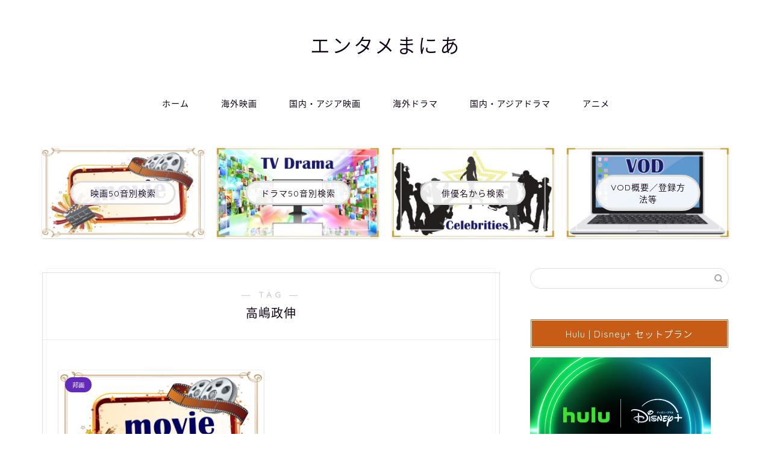

--- FILE ---
content_type: text/html; charset=UTF-8
request_url: https://www.bettelyrics.com/tag/takashima_masanobu/
body_size: 34631
content:
<!DOCTYPE html>
<html lang="ja">
<head prefix="og: http://ogp.me/ns# fb: http://ogp.me/ns/fb# article: http://ogp.me/ns/article#">
<meta charset="utf-8">
<meta http-equiv="X-UA-Compatible" content="IE=edge">
<meta name="viewport" content="width=device-width, initial-scale=1">
<!-- ここからOGP -->
<meta property="og:type" content="blog">
		<meta property="og:title" content="高嶋政伸タグの記事一覧｜エンタメまにあ">
	<meta property="og:url" content="https://www.bettelyrics.com/tag/human-drama/">
			<meta property="og:image" content="https://www.bettelyrics.com/wp-content/uploads/2021/03/hulu-02.png">
	<meta property="og:site_name" content="エンタメまにあ">
<meta property="fb:admins" content="">
<meta name="twitter:card" content="summary">
<!-- ここまでOGP --> 

<link rel="canonical" href="https://www.bettelyrics.com">
<title>【高嶋政伸】タグの記事一覧｜エンタメまにあ</title>
<meta name='robots' content='max-image-preview:large' />
	<style>img:is([sizes="auto" i], [sizes^="auto," i]) { contain-intrinsic-size: 3000px 1500px }</style>
	<link rel='dns-prefetch' href='//cdnjs.cloudflare.com' />
<link rel='dns-prefetch' href='//stats.wp.com' />
<link rel="alternate" type="application/rss+xml" title="エンタメまにあ &raquo; フィード" href="https://www.bettelyrics.com/feed/" />
<link rel="alternate" type="application/rss+xml" title="エンタメまにあ &raquo; コメントフィード" href="https://www.bettelyrics.com/comments/feed/" />
<link rel="alternate" type="application/rss+xml" title="エンタメまにあ &raquo; 高嶋政伸 タグのフィード" href="https://www.bettelyrics.com/tag/takashima_masanobu/feed/" />
<script type="text/javascript">
/* <![CDATA[ */
window._wpemojiSettings = {"baseUrl":"https:\/\/s.w.org\/images\/core\/emoji\/16.0.1\/72x72\/","ext":".png","svgUrl":"https:\/\/s.w.org\/images\/core\/emoji\/16.0.1\/svg\/","svgExt":".svg","source":{"concatemoji":"https:\/\/www.bettelyrics.com\/wp-includes\/js\/wp-emoji-release.min.js?ver=6.8.3"}};
/*! This file is auto-generated */
!function(s,n){var o,i,e;function c(e){try{var t={supportTests:e,timestamp:(new Date).valueOf()};sessionStorage.setItem(o,JSON.stringify(t))}catch(e){}}function p(e,t,n){e.clearRect(0,0,e.canvas.width,e.canvas.height),e.fillText(t,0,0);var t=new Uint32Array(e.getImageData(0,0,e.canvas.width,e.canvas.height).data),a=(e.clearRect(0,0,e.canvas.width,e.canvas.height),e.fillText(n,0,0),new Uint32Array(e.getImageData(0,0,e.canvas.width,e.canvas.height).data));return t.every(function(e,t){return e===a[t]})}function u(e,t){e.clearRect(0,0,e.canvas.width,e.canvas.height),e.fillText(t,0,0);for(var n=e.getImageData(16,16,1,1),a=0;a<n.data.length;a++)if(0!==n.data[a])return!1;return!0}function f(e,t,n,a){switch(t){case"flag":return n(e,"\ud83c\udff3\ufe0f\u200d\u26a7\ufe0f","\ud83c\udff3\ufe0f\u200b\u26a7\ufe0f")?!1:!n(e,"\ud83c\udde8\ud83c\uddf6","\ud83c\udde8\u200b\ud83c\uddf6")&&!n(e,"\ud83c\udff4\udb40\udc67\udb40\udc62\udb40\udc65\udb40\udc6e\udb40\udc67\udb40\udc7f","\ud83c\udff4\u200b\udb40\udc67\u200b\udb40\udc62\u200b\udb40\udc65\u200b\udb40\udc6e\u200b\udb40\udc67\u200b\udb40\udc7f");case"emoji":return!a(e,"\ud83e\udedf")}return!1}function g(e,t,n,a){var r="undefined"!=typeof WorkerGlobalScope&&self instanceof WorkerGlobalScope?new OffscreenCanvas(300,150):s.createElement("canvas"),o=r.getContext("2d",{willReadFrequently:!0}),i=(o.textBaseline="top",o.font="600 32px Arial",{});return e.forEach(function(e){i[e]=t(o,e,n,a)}),i}function t(e){var t=s.createElement("script");t.src=e,t.defer=!0,s.head.appendChild(t)}"undefined"!=typeof Promise&&(o="wpEmojiSettingsSupports",i=["flag","emoji"],n.supports={everything:!0,everythingExceptFlag:!0},e=new Promise(function(e){s.addEventListener("DOMContentLoaded",e,{once:!0})}),new Promise(function(t){var n=function(){try{var e=JSON.parse(sessionStorage.getItem(o));if("object"==typeof e&&"number"==typeof e.timestamp&&(new Date).valueOf()<e.timestamp+604800&&"object"==typeof e.supportTests)return e.supportTests}catch(e){}return null}();if(!n){if("undefined"!=typeof Worker&&"undefined"!=typeof OffscreenCanvas&&"undefined"!=typeof URL&&URL.createObjectURL&&"undefined"!=typeof Blob)try{var e="postMessage("+g.toString()+"("+[JSON.stringify(i),f.toString(),p.toString(),u.toString()].join(",")+"));",a=new Blob([e],{type:"text/javascript"}),r=new Worker(URL.createObjectURL(a),{name:"wpTestEmojiSupports"});return void(r.onmessage=function(e){c(n=e.data),r.terminate(),t(n)})}catch(e){}c(n=g(i,f,p,u))}t(n)}).then(function(e){for(var t in e)n.supports[t]=e[t],n.supports.everything=n.supports.everything&&n.supports[t],"flag"!==t&&(n.supports.everythingExceptFlag=n.supports.everythingExceptFlag&&n.supports[t]);n.supports.everythingExceptFlag=n.supports.everythingExceptFlag&&!n.supports.flag,n.DOMReady=!1,n.readyCallback=function(){n.DOMReady=!0}}).then(function(){return e}).then(function(){var e;n.supports.everything||(n.readyCallback(),(e=n.source||{}).concatemoji?t(e.concatemoji):e.wpemoji&&e.twemoji&&(t(e.twemoji),t(e.wpemoji)))}))}((window,document),window._wpemojiSettings);
/* ]]> */
</script>
<style id='wp-emoji-styles-inline-css' type='text/css'>

	img.wp-smiley, img.emoji {
		display: inline !important;
		border: none !important;
		box-shadow: none !important;
		height: 1em !important;
		width: 1em !important;
		margin: 0 0.07em !important;
		vertical-align: -0.1em !important;
		background: none !important;
		padding: 0 !important;
	}
</style>
<link rel='stylesheet' id='wp-block-library-css' href='https://www.bettelyrics.com/wp-includes/css/dist/block-library/style.min.css?ver=6.8.3' type='text/css' media='all' />
<style id='classic-theme-styles-inline-css' type='text/css'>
/*! This file is auto-generated */
.wp-block-button__link{color:#fff;background-color:#32373c;border-radius:9999px;box-shadow:none;text-decoration:none;padding:calc(.667em + 2px) calc(1.333em + 2px);font-size:1.125em}.wp-block-file__button{background:#32373c;color:#fff;text-decoration:none}
</style>
<link rel='stylesheet' id='mediaelement-css' href='https://www.bettelyrics.com/wp-includes/js/mediaelement/mediaelementplayer-legacy.min.css?ver=4.2.17' type='text/css' media='all' />
<link rel='stylesheet' id='wp-mediaelement-css' href='https://www.bettelyrics.com/wp-includes/js/mediaelement/wp-mediaelement.min.css?ver=6.8.3' type='text/css' media='all' />
<style id='jetpack-sharing-buttons-style-inline-css' type='text/css'>
.jetpack-sharing-buttons__services-list{display:flex;flex-direction:row;flex-wrap:wrap;gap:0;list-style-type:none;margin:5px;padding:0}.jetpack-sharing-buttons__services-list.has-small-icon-size{font-size:12px}.jetpack-sharing-buttons__services-list.has-normal-icon-size{font-size:16px}.jetpack-sharing-buttons__services-list.has-large-icon-size{font-size:24px}.jetpack-sharing-buttons__services-list.has-huge-icon-size{font-size:36px}@media print{.jetpack-sharing-buttons__services-list{display:none!important}}.editor-styles-wrapper .wp-block-jetpack-sharing-buttons{gap:0;padding-inline-start:0}ul.jetpack-sharing-buttons__services-list.has-background{padding:1.25em 2.375em}
</style>
<style id='global-styles-inline-css' type='text/css'>
:root{--wp--preset--aspect-ratio--square: 1;--wp--preset--aspect-ratio--4-3: 4/3;--wp--preset--aspect-ratio--3-4: 3/4;--wp--preset--aspect-ratio--3-2: 3/2;--wp--preset--aspect-ratio--2-3: 2/3;--wp--preset--aspect-ratio--16-9: 16/9;--wp--preset--aspect-ratio--9-16: 9/16;--wp--preset--color--black: #000000;--wp--preset--color--cyan-bluish-gray: #abb8c3;--wp--preset--color--white: #ffffff;--wp--preset--color--pale-pink: #f78da7;--wp--preset--color--vivid-red: #cf2e2e;--wp--preset--color--luminous-vivid-orange: #ff6900;--wp--preset--color--luminous-vivid-amber: #fcb900;--wp--preset--color--light-green-cyan: #7bdcb5;--wp--preset--color--vivid-green-cyan: #00d084;--wp--preset--color--pale-cyan-blue: #8ed1fc;--wp--preset--color--vivid-cyan-blue: #0693e3;--wp--preset--color--vivid-purple: #9b51e0;--wp--preset--gradient--vivid-cyan-blue-to-vivid-purple: linear-gradient(135deg,rgba(6,147,227,1) 0%,rgb(155,81,224) 100%);--wp--preset--gradient--light-green-cyan-to-vivid-green-cyan: linear-gradient(135deg,rgb(122,220,180) 0%,rgb(0,208,130) 100%);--wp--preset--gradient--luminous-vivid-amber-to-luminous-vivid-orange: linear-gradient(135deg,rgba(252,185,0,1) 0%,rgba(255,105,0,1) 100%);--wp--preset--gradient--luminous-vivid-orange-to-vivid-red: linear-gradient(135deg,rgba(255,105,0,1) 0%,rgb(207,46,46) 100%);--wp--preset--gradient--very-light-gray-to-cyan-bluish-gray: linear-gradient(135deg,rgb(238,238,238) 0%,rgb(169,184,195) 100%);--wp--preset--gradient--cool-to-warm-spectrum: linear-gradient(135deg,rgb(74,234,220) 0%,rgb(151,120,209) 20%,rgb(207,42,186) 40%,rgb(238,44,130) 60%,rgb(251,105,98) 80%,rgb(254,248,76) 100%);--wp--preset--gradient--blush-light-purple: linear-gradient(135deg,rgb(255,206,236) 0%,rgb(152,150,240) 100%);--wp--preset--gradient--blush-bordeaux: linear-gradient(135deg,rgb(254,205,165) 0%,rgb(254,45,45) 50%,rgb(107,0,62) 100%);--wp--preset--gradient--luminous-dusk: linear-gradient(135deg,rgb(255,203,112) 0%,rgb(199,81,192) 50%,rgb(65,88,208) 100%);--wp--preset--gradient--pale-ocean: linear-gradient(135deg,rgb(255,245,203) 0%,rgb(182,227,212) 50%,rgb(51,167,181) 100%);--wp--preset--gradient--electric-grass: linear-gradient(135deg,rgb(202,248,128) 0%,rgb(113,206,126) 100%);--wp--preset--gradient--midnight: linear-gradient(135deg,rgb(2,3,129) 0%,rgb(40,116,252) 100%);--wp--preset--font-size--small: 13px;--wp--preset--font-size--medium: 20px;--wp--preset--font-size--large: 36px;--wp--preset--font-size--x-large: 42px;--wp--preset--spacing--20: 0.44rem;--wp--preset--spacing--30: 0.67rem;--wp--preset--spacing--40: 1rem;--wp--preset--spacing--50: 1.5rem;--wp--preset--spacing--60: 2.25rem;--wp--preset--spacing--70: 3.38rem;--wp--preset--spacing--80: 5.06rem;--wp--preset--shadow--natural: 6px 6px 9px rgba(0, 0, 0, 0.2);--wp--preset--shadow--deep: 12px 12px 50px rgba(0, 0, 0, 0.4);--wp--preset--shadow--sharp: 6px 6px 0px rgba(0, 0, 0, 0.2);--wp--preset--shadow--outlined: 6px 6px 0px -3px rgba(255, 255, 255, 1), 6px 6px rgba(0, 0, 0, 1);--wp--preset--shadow--crisp: 6px 6px 0px rgba(0, 0, 0, 1);}:where(.is-layout-flex){gap: 0.5em;}:where(.is-layout-grid){gap: 0.5em;}body .is-layout-flex{display: flex;}.is-layout-flex{flex-wrap: wrap;align-items: center;}.is-layout-flex > :is(*, div){margin: 0;}body .is-layout-grid{display: grid;}.is-layout-grid > :is(*, div){margin: 0;}:where(.wp-block-columns.is-layout-flex){gap: 2em;}:where(.wp-block-columns.is-layout-grid){gap: 2em;}:where(.wp-block-post-template.is-layout-flex){gap: 1.25em;}:where(.wp-block-post-template.is-layout-grid){gap: 1.25em;}.has-black-color{color: var(--wp--preset--color--black) !important;}.has-cyan-bluish-gray-color{color: var(--wp--preset--color--cyan-bluish-gray) !important;}.has-white-color{color: var(--wp--preset--color--white) !important;}.has-pale-pink-color{color: var(--wp--preset--color--pale-pink) !important;}.has-vivid-red-color{color: var(--wp--preset--color--vivid-red) !important;}.has-luminous-vivid-orange-color{color: var(--wp--preset--color--luminous-vivid-orange) !important;}.has-luminous-vivid-amber-color{color: var(--wp--preset--color--luminous-vivid-amber) !important;}.has-light-green-cyan-color{color: var(--wp--preset--color--light-green-cyan) !important;}.has-vivid-green-cyan-color{color: var(--wp--preset--color--vivid-green-cyan) !important;}.has-pale-cyan-blue-color{color: var(--wp--preset--color--pale-cyan-blue) !important;}.has-vivid-cyan-blue-color{color: var(--wp--preset--color--vivid-cyan-blue) !important;}.has-vivid-purple-color{color: var(--wp--preset--color--vivid-purple) !important;}.has-black-background-color{background-color: var(--wp--preset--color--black) !important;}.has-cyan-bluish-gray-background-color{background-color: var(--wp--preset--color--cyan-bluish-gray) !important;}.has-white-background-color{background-color: var(--wp--preset--color--white) !important;}.has-pale-pink-background-color{background-color: var(--wp--preset--color--pale-pink) !important;}.has-vivid-red-background-color{background-color: var(--wp--preset--color--vivid-red) !important;}.has-luminous-vivid-orange-background-color{background-color: var(--wp--preset--color--luminous-vivid-orange) !important;}.has-luminous-vivid-amber-background-color{background-color: var(--wp--preset--color--luminous-vivid-amber) !important;}.has-light-green-cyan-background-color{background-color: var(--wp--preset--color--light-green-cyan) !important;}.has-vivid-green-cyan-background-color{background-color: var(--wp--preset--color--vivid-green-cyan) !important;}.has-pale-cyan-blue-background-color{background-color: var(--wp--preset--color--pale-cyan-blue) !important;}.has-vivid-cyan-blue-background-color{background-color: var(--wp--preset--color--vivid-cyan-blue) !important;}.has-vivid-purple-background-color{background-color: var(--wp--preset--color--vivid-purple) !important;}.has-black-border-color{border-color: var(--wp--preset--color--black) !important;}.has-cyan-bluish-gray-border-color{border-color: var(--wp--preset--color--cyan-bluish-gray) !important;}.has-white-border-color{border-color: var(--wp--preset--color--white) !important;}.has-pale-pink-border-color{border-color: var(--wp--preset--color--pale-pink) !important;}.has-vivid-red-border-color{border-color: var(--wp--preset--color--vivid-red) !important;}.has-luminous-vivid-orange-border-color{border-color: var(--wp--preset--color--luminous-vivid-orange) !important;}.has-luminous-vivid-amber-border-color{border-color: var(--wp--preset--color--luminous-vivid-amber) !important;}.has-light-green-cyan-border-color{border-color: var(--wp--preset--color--light-green-cyan) !important;}.has-vivid-green-cyan-border-color{border-color: var(--wp--preset--color--vivid-green-cyan) !important;}.has-pale-cyan-blue-border-color{border-color: var(--wp--preset--color--pale-cyan-blue) !important;}.has-vivid-cyan-blue-border-color{border-color: var(--wp--preset--color--vivid-cyan-blue) !important;}.has-vivid-purple-border-color{border-color: var(--wp--preset--color--vivid-purple) !important;}.has-vivid-cyan-blue-to-vivid-purple-gradient-background{background: var(--wp--preset--gradient--vivid-cyan-blue-to-vivid-purple) !important;}.has-light-green-cyan-to-vivid-green-cyan-gradient-background{background: var(--wp--preset--gradient--light-green-cyan-to-vivid-green-cyan) !important;}.has-luminous-vivid-amber-to-luminous-vivid-orange-gradient-background{background: var(--wp--preset--gradient--luminous-vivid-amber-to-luminous-vivid-orange) !important;}.has-luminous-vivid-orange-to-vivid-red-gradient-background{background: var(--wp--preset--gradient--luminous-vivid-orange-to-vivid-red) !important;}.has-very-light-gray-to-cyan-bluish-gray-gradient-background{background: var(--wp--preset--gradient--very-light-gray-to-cyan-bluish-gray) !important;}.has-cool-to-warm-spectrum-gradient-background{background: var(--wp--preset--gradient--cool-to-warm-spectrum) !important;}.has-blush-light-purple-gradient-background{background: var(--wp--preset--gradient--blush-light-purple) !important;}.has-blush-bordeaux-gradient-background{background: var(--wp--preset--gradient--blush-bordeaux) !important;}.has-luminous-dusk-gradient-background{background: var(--wp--preset--gradient--luminous-dusk) !important;}.has-pale-ocean-gradient-background{background: var(--wp--preset--gradient--pale-ocean) !important;}.has-electric-grass-gradient-background{background: var(--wp--preset--gradient--electric-grass) !important;}.has-midnight-gradient-background{background: var(--wp--preset--gradient--midnight) !important;}.has-small-font-size{font-size: var(--wp--preset--font-size--small) !important;}.has-medium-font-size{font-size: var(--wp--preset--font-size--medium) !important;}.has-large-font-size{font-size: var(--wp--preset--font-size--large) !important;}.has-x-large-font-size{font-size: var(--wp--preset--font-size--x-large) !important;}
:where(.wp-block-post-template.is-layout-flex){gap: 1.25em;}:where(.wp-block-post-template.is-layout-grid){gap: 1.25em;}
:where(.wp-block-columns.is-layout-flex){gap: 2em;}:where(.wp-block-columns.is-layout-grid){gap: 2em;}
:root :where(.wp-block-pullquote){font-size: 1.5em;line-height: 1.6;}
</style>
<link rel='stylesheet' id='contact-form-7-css' href='https://www.bettelyrics.com/wp-content/plugins/contact-form-7/includes/css/styles.css?ver=6.1.3' type='text/css' media='all' />
<link rel='stylesheet' id='pz-linkcard-css-css' href='//www.bettelyrics.com/wp-content/uploads/pz-linkcard/style/style.min.css?ver=2.5.7.2.4' type='text/css' media='all' />
<link rel='stylesheet' id='font-awesome-css' href='https://www.bettelyrics.com/wp-content/plugins/smooth-scroll-up/css/font-awesome.min.css?ver=4.6.3' type='text/css' media='all' />
<link rel='stylesheet' id='scrollup-css-css' href='https://www.bettelyrics.com/wp-content/plugins/smooth-scroll-up/css/scrollup.css?ver=6.8.3' type='text/css' media='all' />
<link rel='stylesheet' id='toc-screen-css' href='https://www.bettelyrics.com/wp-content/plugins/table-of-contents-plus/screen.min.css?ver=2411.1' type='text/css' media='all' />
<style id='toc-screen-inline-css' type='text/css'>
div#toc_container ul li {font-size: 70%;}
</style>
<link rel='stylesheet' id='parent-style-css' href='https://www.bettelyrics.com/wp-content/themes/jin/style.css?ver=6.8.3' type='text/css' media='all' />
<link rel='stylesheet' id='theme-style-css' href='https://www.bettelyrics.com/wp-content/themes/jin-child/style.css?ver=6.8.3' type='text/css' media='all' />
<link rel='stylesheet' id='swiper-style-css' href='https://cdnjs.cloudflare.com/ajax/libs/Swiper/4.0.7/css/swiper.min.css?ver=6.8.3' type='text/css' media='all' />
<link rel='stylesheet' id='tablepress-default-css' href='https://www.bettelyrics.com/wp-content/plugins/tablepress/css/build/default.css?ver=3.2.5' type='text/css' media='all' />
<link rel='stylesheet' id='wp-associate-post-r2-css' href='https://www.bettelyrics.com/wp-content/plugins/wp-associate-post-r2/css/skin-standard.css?ver=5.0.1' type='text/css' media='all' />
<link rel='stylesheet' id='carat-css' href='https://www.bettelyrics.com/wp-content/plugins/carat/css/style_carat.css?ver=6.8.3' type='text/css' media='all' />
<script type="text/javascript" src="https://www.bettelyrics.com/wp-includes/js/jquery/jquery.min.js?ver=3.7.1" id="jquery-core-js"></script>
<script type="text/javascript" src="https://www.bettelyrics.com/wp-includes/js/jquery/jquery-migrate.min.js?ver=3.4.1" id="jquery-migrate-js"></script>
<script type="text/javascript" id="copyright_proof_live-js-extra">
/* <![CDATA[ */
var dprv_js_bridge = {"record_IP":"off","site_url":"https:\/\/www.bettelyrics.com","ajax_url":"https:\/\/www.bettelyrics.com\/wp-admin\/admin-ajax.php","noRightClickMessage":"","attributeCaption":"Attributions - owner(s) of some content"};
/* ]]> */
</script>
<script type="text/javascript" src="https://www.bettelyrics.com/wp-content/plugins/digiproveblog/copyright_proof_live.js?ver=4.16" id="copyright_proof_live-js"></script>
<link rel="https://api.w.org/" href="https://www.bettelyrics.com/wp-json/" /><link rel="alternate" title="JSON" type="application/json" href="https://www.bettelyrics.com/wp-json/wp/v2/tags/464" />	<style type="text/css">	.dprv{border-collapse:collapse;border-spacing:0px;border:0px;border-style:solid;padding:0px;}
									.dprv tr td{border:0px;padding:0px;}
			</style>	<style>img#wpstats{display:none}</style>
			<style type="text/css">
		#wrapper {
			background-color: #ffffff;
			background-image: url();
					}

		.related-entry-headline-text span:before,
		#comment-title span:before,
		#reply-title span:before {
			background-color: #c65c15;
			border-color: #c65c15 !important;
		}

		#breadcrumb:after,
		#page-top a {
			background-color: #c65c15;
		}

		footer {
			background-color: #c65c15;
		}

		.footer-inner a,
		#copyright,
		#copyright-center {
			border-color: #ffffff !important;
			color: #ffffff !important;
		}

		#footer-widget-area {
			border-color: #ffffff !important;
		}

		.page-top-footer a {
			color: #c65c15 !important;
		}

		#breadcrumb ul li,
		#breadcrumb ul li a {
			color: #c65c15 !important;
		}

		body,
		a,
		a:link,
		a:visited,
		.my-profile,
		.widgettitle,
		.tabBtn-mag label {
			color: #0d0015;
		}

		a:hover {
			color: #dd0202;
		}

		.widget_nav_menu ul>li>a:before,
		.widget_categories ul>li>a:before,
		.widget_pages ul>li>a:before,
		.widget_recent_entries ul>li>a:before,
		.widget_archive ul>li>a:before,
		.widget_archive form:after,
		.widget_categories form:after,
		.widget_nav_menu ul>li>ul.sub-menu>li>a:before,
		.widget_categories ul>li>.children>li>a:before,
		.widget_pages ul>li>.children>li>a:before,
		.widget_nav_menu ul>li>ul.sub-menu>li>ul.sub-menu li>a:before,
		.widget_categories ul>li>.children>li>.children li>a:before,
		.widget_pages ul>li>.children>li>.children li>a:before {
			color: #c65c15;
		}

		.widget_nav_menu ul .sub-menu .sub-menu li a:before {
			background-color: #0d0015 !important;
		}

		.d--labeling-act-border {
			border-color: rgba(13, 0, 21, 0.18);
		}

		.c--labeling-act.d--labeling-act-solid {
			background-color: rgba(13, 0, 21, 0.06);
		}

		.a--labeling-act {
			color: rgba(13, 0, 21, 0.6);
		}

		.a--labeling-small-act span {
			background-color: rgba(13, 0, 21, 0.21);
		}

		.c--labeling-act.d--labeling-act-strong {
			background-color: rgba(13, 0, 21, 0.045);
		}

		.d--labeling-act-strong .a--labeling-act {
			color: rgba(13, 0, 21, 0.75);
		}


		footer .footer-widget,
		footer .footer-widget a,
		footer .footer-widget ul li,
		.footer-widget.widget_nav_menu ul>li>a:before,
		.footer-widget.widget_categories ul>li>a:before,
		.footer-widget.widget_recent_entries ul>li>a:before,
		.footer-widget.widget_pages ul>li>a:before,
		.footer-widget.widget_archive ul>li>a:before,
		footer .widget_tag_cloud .tagcloud a:before {
			color: #ffffff !important;
			border-color: #ffffff !important;
		}

		footer .footer-widget .widgettitle {
			color: #ffffff !important;
			border-color: #1d30c4 !important;
		}

		footer .widget_nav_menu ul .children .children li a:before,
		footer .widget_categories ul .children .children li a:before,
		footer .widget_nav_menu ul .sub-menu .sub-menu li a:before {
			background-color: #ffffff !important;
		}

		#drawernav a:hover,
		.post-list-title,
		#prev-next p,
		#toc_container .toc_list li a {
			color: #0d0015 !important;
		}

		#header-box {
			background-color: #ffffff;
		}

		@media (min-width: 768px) {

			#header-box .header-box10-bg:before,
			#header-box .header-box11-bg:before {
				border-radius: 2px;
			}
		}

		@media (min-width: 768px) {
			.top-image-meta {
				margin-top: calc(50px - 30px);
			}
		}

		@media (min-width: 1200px) {
			.top-image-meta {
				margin-top: calc(50px);
			}
		}

		.pickup-contents:before {
			background-color: #ffffff !important;
		}

		.main-image-text {
			color: #555555;
		}

		.main-image-text-sub {
			color: #555555;
		}

		@media (min-width: 481px) {
			#site-info {
				padding-top: 50px !important;
				padding-bottom: 50px !important;
			}
		}

		#site-info span a {
			color: #0d0015 !important;
		}

		#headmenu .headsns .line a svg {
			fill: #000000 !important;
		}

		#headmenu .headsns a,
		#headmenu {
			color: #000000 !important;
			border-color: #000000 !important;
		}

		.profile-follow .line-sns a svg {
			fill: #c65c15 !important;
		}

		.profile-follow .line-sns a:hover svg {
			fill: #1d30c4 !important;
		}

		.profile-follow a {
			color: #c65c15 !important;
			border-color: #c65c15 !important;
		}

		.profile-follow a:hover,
		#headmenu .headsns a:hover {
			color: #1d30c4 !important;
			border-color: #1d30c4 !important;
		}

		.search-box:hover {
			color: #1d30c4 !important;
			border-color: #1d30c4 !important;
		}

		#header #headmenu .headsns .line a:hover svg {
			fill: #1d30c4 !important;
		}

		.cps-icon-bar,
		#navtoggle:checked+.sp-menu-open .cps-icon-bar {
			background-color: #0d0015;
		}

		#nav-container {
			background-color: #ffffff;
		}

		.menu-box .menu-item svg {
			fill: #0d0015;
		}

		#drawernav ul.menu-box>li>a,
		#drawernav2 ul.menu-box>li>a,
		#drawernav3 ul.menu-box>li>a,
		#drawernav4 ul.menu-box>li>a,
		#drawernav5 ul.menu-box>li>a,
		#drawernav ul.menu-box>li.menu-item-has-children:after,
		#drawernav2 ul.menu-box>li.menu-item-has-children:after,
		#drawernav3 ul.menu-box>li.menu-item-has-children:after,
		#drawernav4 ul.menu-box>li.menu-item-has-children:after,
		#drawernav5 ul.menu-box>li.menu-item-has-children:after {
			color: #0d0015 !important;
		}

		#drawernav ul.menu-box li a,
		#drawernav2 ul.menu-box li a,
		#drawernav3 ul.menu-box li a,
		#drawernav4 ul.menu-box li a,
		#drawernav5 ul.menu-box li a {
			font-size: 14px !important;
		}

		#drawernav3 ul.menu-box>li {
			color: #0d0015 !important;
		}

		#drawernav4 .menu-box>.menu-item>a:after,
		#drawernav3 .menu-box>.menu-item>a:after,
		#drawernav .menu-box>.menu-item>a:after {
			background-color: #0d0015 !important;
		}

		#drawernav2 .menu-box>.menu-item:hover,
		#drawernav5 .menu-box>.menu-item:hover {
			border-top-color: #c65c15 !important;
		}

		.cps-info-bar a {
			background-color: #ffcd44 !important;
		}

		@media (min-width: 768px) {
			.post-list-mag .post-list-item:not(:nth-child(2n)) {
				margin-right: 2.6%;
			}
		}

		@media (min-width: 768px) {

			#tab-1:checked~.tabBtn-mag li [for="tab-1"]:after,
			#tab-2:checked~.tabBtn-mag li [for="tab-2"]:after,
			#tab-3:checked~.tabBtn-mag li [for="tab-3"]:after,
			#tab-4:checked~.tabBtn-mag li [for="tab-4"]:after {
				border-top-color: #c65c15 !important;
			}

			.tabBtn-mag label {
				border-bottom-color: #c65c15 !important;
			}
		}

		#tab-1:checked~.tabBtn-mag li [for="tab-1"],
		#tab-2:checked~.tabBtn-mag li [for="tab-2"],
		#tab-3:checked~.tabBtn-mag li [for="tab-3"],
		#tab-4:checked~.tabBtn-mag li [for="tab-4"],
		#prev-next a.next:after,
		#prev-next a.prev:after,
		.more-cat-button a:hover span:before {
			background-color: #c65c15 !important;
		}


		.swiper-slide .post-list-cat,
		.post-list-mag .post-list-cat,
		.post-list-mag3col .post-list-cat,
		.post-list-mag-sp1col .post-list-cat,
		.swiper-pagination-bullet-active,
		.pickup-cat,
		.post-list .post-list-cat,
		#breadcrumb .bcHome a:hover span:before,
		.popular-item:nth-child(1) .pop-num,
		.popular-item:nth-child(2) .pop-num,
		.popular-item:nth-child(3) .pop-num {
			background-color: #1d30c4 !important;
		}

		.sidebar-btn a,
		.profile-sns-menu {
			background-color: #1d30c4 !important;
		}

		.sp-sns-menu a,
		.pickup-contents-box a:hover .pickup-title {
			border-color: #c65c15 !important;
			color: #c65c15 !important;
		}

		.pro-line svg {
			fill: #c65c15 !important;
		}

		.cps-post-cat a,
		.meta-cat,
		.popular-cat {
			background-color: #1d30c4 !important;
			border-color: #1d30c4 !important;
		}

		.tagicon,
		.tag-box a,
		#toc_container .toc_list>li,
		#toc_container .toc_title {
			color: #c65c15 !important;
		}

		.widget_tag_cloud a::before {
			color: #0d0015 !important;
		}

		.tag-box a,
		#toc_container:before {
			border-color: #c65c15 !important;
		}

		.cps-post-cat a:hover {
			color: #dd0202 !important;
		}

		.pagination li:not([class*="current"]) a:hover,
		.widget_tag_cloud a:hover {
			background-color: #c65c15 !important;
		}

		.pagination li:not([class*="current"]) a:hover {
			opacity: 0.5 !important;
		}

		.pagination li.current a {
			background-color: #c65c15 !important;
			border-color: #c65c15 !important;
		}

		.nextpage a:hover span {
			color: #c65c15 !important;
			border-color: #c65c15 !important;
		}

		.cta-content:before {
			background-color: #393542 !important;
		}

		.cta-text,
		.info-title {
			color: #ffffff !important;
		}

		#footer-widget-area.footer_style1 .widgettitle {
			border-color: #1d30c4 !important;
		}

		.sidebar_style1 .widgettitle,
		.sidebar_style5 .widgettitle {
			border-color: #c65c15 !important;
		}

		.sidebar_style2 .widgettitle,
		.sidebar_style4 .widgettitle,
		.sidebar_style6 .widgettitle,
		#home-bottom-widget .widgettitle,
		#home-top-widget .widgettitle,
		#post-bottom-widget .widgettitle,
		#post-top-widget .widgettitle {
			background-color: #c65c15 !important;
		}

		#home-bottom-widget .widget_search .search-box input[type="submit"],
		#home-top-widget .widget_search .search-box input[type="submit"],
		#post-bottom-widget .widget_search .search-box input[type="submit"],
		#post-top-widget .widget_search .search-box input[type="submit"] {
			background-color: #1d30c4 !important;
		}

		.tn-logo-size {
			font-size: 240% !important;
		}

		@media (min-width: 481px) {
			.tn-logo-size img {
				width: calc(240%*0.5) !important;
			}
		}

		@media (min-width: 768px) {
			.tn-logo-size img {
				width: calc(240%*2.2) !important;
			}
		}

		@media (min-width: 1200px) {
			.tn-logo-size img {
				width: 240% !important;
			}
		}

		.sp-logo-size {
			font-size: 120% !important;
		}

		.sp-logo-size img {
			width: 120% !important;
		}

		.cps-post-main ul>li:before,
		.cps-post-main ol>li:before {
			background-color: #1d30c4 !important;
		}

		.profile-card .profile-title {
			background-color: #c65c15 !important;
		}

		.profile-card {
			border-color: #c65c15 !important;
		}

		.cps-post-main a {
			color: #0000de;
		}

		.cps-post-main .marker {
			background: -webkit-linear-gradient(transparent 60%, #e2a7cb 0%);
			background: linear-gradient(transparent 60%, #e2a7cb 0%);
		}

		.cps-post-main .marker2 {
			background: -webkit-linear-gradient(transparent 60%, #7fe8be 0%);
			background: linear-gradient(transparent 60%, #7fe8be 0%);
		}

		.cps-post-main .jic-sc {
			color: #e9546b;
		}


		.simple-box1 {
			border-color: #f79bb1 !important;
		}

		.simple-box2 {
			border-color: #f2bf7d !important;
		}

		.simple-box3 {
			border-color: #b5e28a !important;
		}

		.simple-box4 {
			border-color: #7badd8 !important;
		}

		.simple-box4:before {
			background-color: #7badd8;
		}

		.simple-box5 {
			border-color: #e896c7 !important;
		}

		.simple-box5:before {
			background-color: #e896c7;
		}

		.simple-box6 {
			background-color: #fffdef !important;
		}

		.simple-box7 {
			border-color: #def1f9 !important;
		}

		.simple-box7:before {
			background-color: #def1f9 !important;
		}

		.simple-box8 {
			border-color: #96ddc1 !important;
		}

		.simple-box8:before {
			background-color: #96ddc1 !important;
		}

		.simple-box9:before {
			background-color: #e1c0e8 !important;
		}

		.simple-box9:after {
			border-color: #e1c0e8 #e1c0e8 #fff #fff !important;
		}

		.kaisetsu-box1:before,
		.kaisetsu-box1-title {
			background-color: #ffb49e !important;
		}

		.kaisetsu-box2 {
			border-color: #67dbcb !important;
		}

		.kaisetsu-box2-title {
			background-color: #67dbcb !important;
		}

		.kaisetsu-box4 {
			border-color: #ea91a9 !important;
		}

		.kaisetsu-box4-title {
			background-color: #ea91a9 !important;
		}

		.kaisetsu-box5:before {
			background-color: #3cc475 !important;
		}

		.kaisetsu-box5-title {
			background-color: #3cc475 !important;
		}

		.concept-box1 {
			border-color: #d84361 !important;
		}

		.concept-box1:after {
			background-color: #d84361 !important;
		}

		.concept-box1:before {
			content: "ポイント" !important;
			color: #d84361 !important;
		}

		.concept-box2 {
			border-color: #f7cf6a !important;
		}

		.concept-box2:after {
			background-color: #f7cf6a !important;
		}

		.concept-box2:before {
			content: "注意点" !important;
			color: #f7cf6a !important;
		}

		.concept-box3 {
			border-color: #86cee8 !important;
		}

		.concept-box3:after {
			background-color: #86cee8 !important;
		}

		.concept-box3:before {
			content: "良い例" !important;
			color: #86cee8 !important;
		}

		.concept-box4 {
			border-color: #ed8989 !important;
		}

		.concept-box4:after {
			background-color: #ed8989 !important;
		}

		.concept-box4:before {
			content: "悪い例" !important;
			color: #ed8989 !important;
		}

		.concept-box5 {
			border-color: #af8f00 !important;
		}

		.concept-box5:after {
			background-color: #af8f00 !important;
		}

		.concept-box5:before {
			content: "参考" !important;
			color: #af8f00 !important;
		}

		.concept-box6 {
			border-color: #8eaced !important;
		}

		.concept-box6:after {
			background-color: #8eaced !important;
		}

		.concept-box6:before {
			content: "メモ" !important;
			color: #8eaced !important;
		}

		.innerlink-box1,
		.blog-card {
			border-color: #c13917 !important;
		}

		.innerlink-box1-title {
			background-color: #c13917 !important;
			border-color: #c13917 !important;
		}

		.innerlink-box1:before,
		.blog-card-hl-box {
			background-color: #c13917 !important;
		}

		.jin-ac-box01-title::after {
			color: #c65c15;
		}

		.color-button01 a,
		.color-button01 a:hover,
		.color-button01:before {
			background-color: #f2855e !important;
		}

		.top-image-btn-color a,
		.top-image-btn-color a:hover,
		.top-image-btn-color:before {
			background-color: #ffcd44 !important;
		}

		.color-button02 a,
		.color-button02 a:hover,
		.color-button02:before {
			background-color: #62bbc9 !important;
		}

		.color-button01-big a,
		.color-button01-big a:hover,
		.color-button01-big:before {
			background-color: #56bf83 !important;
		}

		.color-button01-big a,
		.color-button01-big:before {
			border-radius: 10px !important;
		}

		.color-button01-big a {
			padding-top: 15px !important;
			padding-bottom: 15px !important;
		}

		.color-button02-big a,
		.color-button02-big a:hover,
		.color-button02-big:before {
			background-color: #e85f5f !important;
		}

		.color-button02-big a,
		.color-button02-big:before {
			border-radius: 10px !important;
		}

		.color-button02-big a {
			padding-top: 15px !important;
			padding-bottom: 15px !important;
		}

		.color-button01-big {
			width: 80% !important;
		}

		.color-button02-big {
			width: 80% !important;
		}

		.top-image-btn-color:before,
		.wide-layout ul li .color-button01:before,
		.wide-layout ul li .color-button02:before,
		.color-button01:before,
		.color-button02:before,
		.color-button01-big:before,
		.color-button02-big:before {
			display: none;
		}

		.top-image-btn-color a:hover,
		.color-button01 a:hover,
		.color-button02 a:hover,
		.color-button01-big a:hover,
		.color-button02-big a:hover {
			-webkit-transform: translateY(2px);
			transform: translateY(2px);
			-webkit-filter: brightness(1.05);
			filter: brightness(1.05);
			opacity: 1;
		}

		.h2-style01 h2,
		.h2-style02 h2:before,
		.h2-style03 h2,
		.h2-style04 h2:before,
		.h2-style05 h2,
		.h2-style07 h2:before,
		.h2-style07 h2:after,
		.h3-style03 h3:before,
		.h3-style02 h3:before,
		.h3-style05 h3:before,
		.h3-style07 h3:before,
		.h2-style08 h2:after,
		.h2-style10 h2:before,
		.h2-style10 h2:after,
		.h3-style02 h3:after,
		.h4-style02 h4:before {
			background-color: #c65c15 !important;
		}

		.h3-style01 h3,
		.h3-style04 h3,
		.h3-style05 h3,
		.h3-style06 h3,
		.h4-style01 h4,
		.h2-style02 h2,
		.h2-style08 h2,
		.h2-style08 h2:before,
		.h2-style09 h2,
		.h4-style03 h4 {
			border-color: #c65c15 !important;
		}

		.h2-style05 h2:before {
			border-top-color: #c65c15 !important;
		}

		.h2-style06 h2:before,
		.sidebar_style3 .widgettitle:after {
			background-image: linear-gradient(-45deg,
					transparent 25%,
					#c65c15 25%,
					#c65c15 50%,
					transparent 50%,
					transparent 75%,
					#c65c15 75%,
					#c65c15);
		}

		.jin-h2-icons.h2-style02 h2 .jic:before,
		.jin-h2-icons.h2-style04 h2 .jic:before,
		.jin-h2-icons.h2-style06 h2 .jic:before,
		.jin-h2-icons.h2-style07 h2 .jic:before,
		.jin-h2-icons.h2-style08 h2 .jic:before,
		.jin-h2-icons.h2-style09 h2 .jic:before,
		.jin-h2-icons.h2-style10 h2 .jic:before,
		.jin-h3-icons.h3-style01 h3 .jic:before,
		.jin-h3-icons.h3-style02 h3 .jic:before,
		.jin-h3-icons.h3-style03 h3 .jic:before,
		.jin-h3-icons.h3-style04 h3 .jic:before,
		.jin-h3-icons.h3-style05 h3 .jic:before,
		.jin-h3-icons.h3-style06 h3 .jic:before,
		.jin-h3-icons.h3-style07 h3 .jic:before,
		.jin-h4-icons.h4-style01 h4 .jic:before,
		.jin-h4-icons.h4-style02 h4 .jic:before,
		.jin-h4-icons.h4-style03 h4 .jic:before,
		.jin-h4-icons.h4-style04 h4 .jic:before {
			color: #c65c15;
		}

		@media all and (-ms-high-contrast:none) {

			*::-ms-backdrop,
			.color-button01:before,
			.color-button02:before,
			.color-button01-big:before,
			.color-button02-big:before {
				background-color: #595857 !important;
			}
		}

		.jin-lp-h2 h2,
		.jin-lp-h2 h2 {
			background-color: transparent !important;
			border-color: transparent !important;
			color: #0d0015 !important;
		}

		.jincolumn-h3style2 {
			border-color: #c65c15 !important;
		}

		.jinlph2-style1 h2:first-letter {
			color: #c65c15 !important;
		}

		.jinlph2-style2 h2,
		.jinlph2-style3 h2 {
			border-color: #c65c15 !important;
		}

		.jin-photo-title .jin-fusen1-down,
		.jin-photo-title .jin-fusen1-even,
		.jin-photo-title .jin-fusen1-up {
			border-left-color: #c65c15;
		}

		.jin-photo-title .jin-fusen2,
		.jin-photo-title .jin-fusen3 {
			background-color: #c65c15;
		}

		.jin-photo-title .jin-fusen2:before,
		.jin-photo-title .jin-fusen3:before {
			border-top-color: #c65c15;
		}

		.has-huge-font-size {
			font-size: 42px !important;
		}

		.has-large-font-size {
			font-size: 36px !important;
		}

		.has-medium-font-size {
			font-size: 20px !important;
		}

		.has-normal-font-size {
			font-size: 16px !important;
		}

		.has-small-font-size {
			font-size: 13px !important;
		}
	</style>
    <style type="text/css">

        /*<!-- CARAT専用ボックスデザイン  -->*/
        .cat_kaisetsu01{
            border-color:#a8dba8!important;
        }
        .cat_kaisetsu_box{
            background-color: #a8dba8!important; 
        }
        .cat_kaisetsu_box::after{
            border-top:9px solid #a8dba8!important;
        }
        .cat_maru01{
            border-color: #21bdce!important;
        }
        .cat_maru_box span{
            background-color: #21bdce!important;
        }
        .cat_dot01{
            background-color: #e0ffe1!important;
        }
        .cat_stitch01{
            background-color:#d9f4f0!important;
            box-shadow:0 0 0 8px #d9f4f0!important;
        }
        .cat_fusen01{
            border-color: #69e5ab!important;
        }
        .cat_fusen01 .cat_fusen_box{
            border-left: 20px solid #69e5ab!important;
        }
        .cat_fusen02{
            border: 2px solid #d3be83!important;
        }

        #post-bottom-widget .carat_item_links .widgettitle:after,
        #post-top-widget .carat_item_links .widgettitle:after,
        #home-top-widget .carat_item_links .widgettitle:after,
        #home-bottom-widget .carat_item_links .widgettitle:after{
            background-color: #c65c15;
        }
        .cat_icon_box span{
            background-color: #c65c15;
        }
        .cat_icon01 .cat_icon_box{
            color: #c65c15;
        }
        .sidebar_style1 .widgettitle,
        .sidebar_style5 .widgettitle{
            border-color: #c65c15!important;
        }
        .sidebar_style2 .widgettitle,
        .sidebar_style4 .widgettitle,
        .sidebar_style6 .widgettitle{
            background-color: #c65c15!important;
        }
        .sidebar_style7 .widgettitle{
            background-color: #fff!important;
            border-color: #c65c15!important;
        }
        .sidebar_style7 .widgettitle::before,
        .sidebar_style7 .widgettitle::after{
            border-color: #c65c15!important;
        }
        .sidebar_style8 .widgettitle{
            background-color: #fff!important;
            border-color: #c65c15!important;
        }
        .sidebar_style8 .widgettitle::before,
        .sidebar_style8 .widgettitle::after{
            border-color: #c65c15!important;
        }
        .sidebar_style9 .widgettitle{
            background-color: #fff!important;
        }
        .sidebar_style9 .widget::before{
            background-color: #c65c15!important;
        }
        .sidebar_style9 .widget::after{
            border-color: transparent #c65c15!important;
        }
        .sidebar_style10 .widgettitle{
            background-color: #fff!important;
        }

        /*スマホスライドメニューのデザインカスタマイズ*/
        

        /*サイドバーデザインカスタマイズ*/

                #breadcrumb:after{
            background-color: #ffcd44!important;
        }
        #breadcrumb ul li,#breadcrumb ul li a,#breadcrumb ul li span, #breadcrumb ul li a span{
            color: #111111!important;
        }
        #breadcrumb .fa-home.space-i{
            color: #111111!important;
        }
        #breadcrumb ul li svg{
            color: #111111!important;
        }
        .menu-box .svg-inline--fa{
            color: #c65c15!important;
            margin-right: 5px;
        }
        #drawernav ul.menu-box li.menu-item a:after{
            background:#c65c15!important; 
        }
        #footer-widget-area.footer_style1 #footer-widget-center1 .widget_archive ul li a:hover, #footer-widget-area.footer_style1 #footer-widget-center1 .widget_categories ul li a:hover, #footer-widget-area.footer_style1 #footer-widget-center1 .widget_pages ul li a:hover, #footer-widget-area.footer_style1 #footer-widget-center1 .widget_nav_menu ul li a:hover, #footer-widget-area.footer_style1 #footer-widget-center2 .widget_archive ul li a:hover, #footer-widget-area.footer_style1 #footer-widget-center2 .widget_categories ul li a:hover, #footer-widget-area.footer_style1 #footer-widget-center2 .widget_pages ul li a:hover, #footer-widget-area.footer_style1 #footer-widget-center2 .widget_nav_menu ul li a:hover{
            color: #e2bb4d!important;
        }
        #footer-widget-area.footer_style1 #footer-widget-left .widget_archive ul li a:hover, #footer-widget-area.footer_style1 #footer-widget-left .widget_categories ul li a:hover, #footer-widget-area.footer_style1 #footer-widget-left .widget_pages ul li a:hover, #footer-widget-area.footer_style1 #footer-widget-left .widget_nav_menu ul li a:hover, #footer-widget-area.footer_style1 #footer-widget-center1 .widget_archive ul li a:hover, #footer-widget-area.footer_style1 #footer-widget-center1 .widget_categories ul li a:hover, #footer-widget-area.footer_style1 #footer-widget-center1 .widget_pages ul li a:hover, #footer-widget-area.footer_style1 #footer-widget-center1 .widget_nav_menu ul li a:hover, #footer-widget-area.footer_style1 #footer-widget-center2 .widget_archive ul li a:hover, #footer-widget-area.footer_style1 #footer-widget-center2 .widget_categories ul li a:hover, #footer-widget-area.footer_style1 #footer-widget-center2 .widget_pages ul li a:hover, #footer-widget-area.footer_style1 #footer-widget-center2 .widget_nav_menu ul li a:hover, #footer-widget-area.footer_style1 #footer-widget-right .widget_archive ul li a:hover, #footer-widget-area.footer_style1 #footer-widget-right .widget_categories ul li a:hover, #footer-widget-area.footer_style1 #footer-widget-right .widget_pages ul li a:hover, #footer-widget-area.footer_style1 #footer-widget-right .widget_nav_menu ul li a:hover{
            color: #e2bb4d!important;
        }
        .widget_categories ul li a:hover .count, .widget_archive ul li a:hover .count{
            background: #e2bb4d!important;
            border-color: #e2bb4d!important;
        }
        #main-contents-one .toppost-list-box .post-list-mag .post-list-item:hover .post-list-inner .post-list-thumb::before{
            color: #c65c15!important;
        }
        .sidebar_style10 .widgettitle::before{
            border-color: #1d30c4        }
        .header-style4-animate #drawernav nav.fixed-content ul.menu-box li.menu-item ul.sub-menu li.menu-item a:hover, .header-style3-animate #drawernav nav.fixed-content ul.menu-box li.menu-item ul.sub-menu li.menu-item a:hover,.header-style4-animate #drawernav nav.fixed-content ul.menu-box li.menu-item ul.sub-menu li.menu-item:hover::after, .header-style3-animate #drawernav nav.fixed-content ul.menu-box li.menu-item ul.sub-menu li.menu-item:hover::after{
            color: #1d30c4!important;
        }
        .glonavi_design_ani02 .header-style4-animate #drawernav nav.fixed-content ul.menu-box li.menu-item ul.sub-menu li.menu-item:hover::after, .glonavi_design_ani02 .header-style4-animate #drawernav2 nav.fixed-content ul.menu-box li.menu-item ul.sub-menu li.menu-item:hover::after, .glonavi_design_ani02 .header-style3-animate #drawernav nav.fixed-content ul.menu-box li.menu-item ul.sub-menu li.menu-item:hover::after, .glonavi_design_ani02 .header-style3-animate #drawernav2 nav.fixed-content ul.menu-box li.menu-item ul.sub-menu li.menu-item:hover::after, .glonavi_design_ani02 .header-style6-animate #drawernav nav.fixed-content ul.menu-box li.menu-item ul.sub-menu li.menu-item:hover::after, .glonavi_design_ani02 .header-style6-animate #drawernav2 nav.fixed-content ul.menu-box li.menu-item ul.sub-menu li.menu-item:hover::after{
            color: #1d30c4!important;
        }
        #home-bottom-widget .widgettitle, #home-top-widget .widgettitle, #post-bottom-widget .widgettitle, #post-top-widget .widgettitle{
            /*background-color: transparent!important;*/
            color: !important;
        }
        #home-bottom-widget .widget-popular .widgettitle:before, #home-bottom-widget .widget_nav_menu .widgettitle:before, #home-bottom-widget .widget_archive .widgettitle:before, #home-bottom-widget .widget_recent_entries .widgettitle:before, #home-bottom-widget .widget_categories .widgettitle:before, #home-top-widget .widget-popular .widgettitle:before, #home-top-widget .widget_nav_menu .widgettitle:before, #home-top-widget .widget_archive .widgettitle:before, #home-top-widget .widget_recent_entries .widgettitle:before, #home-top-widget .widget_categories .widgettitle:before, #post-bottom-widget .widget-popular .widgettitle:before, #post-bottom-widget .widget_nav_menu .widgettitle:before, #post-bottom-widget .widget_archive .widgettitle:before, #post-bottom-widget .widget_recent_entries .widgettitle:before, #post-bottom-widget .widget_categories .widgettitle:before, #post-top-widget .widget-popular .widgettitle:before, #post-top-widget .widget_nav_menu .widgettitle:before, #post-top-widget .widget_archive .widgettitle:before, #post-top-widget .widget_recent_entries .widgettitle:before, #post-top-widget .widget_categories .widgettitle:before{
            color: !important;
        }
        .carat_line{
            background-image: linear-gradient(180deg,transparent 80%, #e2a7cb 0);
        }
        .carat_line2{
            background-image: linear-gradient(180deg,transparent 80%, #7fe8be 0);
        }
                
                .footer-menu-sp .menu-item a{
            color: #a2a7ab;
        }
        .footer-menu-sp .menu-item a:hover{
            color: #c65c15;
        }
        .footer-menu-sp .current-menu-item a{
            color: #c65c15;
        }
                            .article_style3 .cps-post .cps-post-header{
                border-bottom: 1px solid #eee;
                padding: 20px 20px 0;
            }
            #main-contents{
                position: relative;
            }
            .archive-box{
                position: relative;
                z-index: 1;
                padding-bottom: 40px;
            }
            #main-contents::before{
                position: absolute;
                top: 7px;
                left: 0;
                bottom: 7px;
                right: 0;
                content: "";
                border: #ddd 1px solid;
                background: 0 0;
                z-index: 0;
            }
            #main-contents::after{
                position: absolute;
                top: 0;
                left: 7px;
                bottom: 0;
                right: 7px;
                content: "";
                border: 1px solid #f5f5f5;
                z-index: -1;
            }
            .article_style3 .cps-post-box article.cps-post{
                position: relative;
                z-index: 2;
            }
            .article_style3 .cps-post-box article.cps-post .cps-post-main-box{
                padding: 0 20px 30px;
            }
            .article_style3 .related-entry-section .related-entry-headline{
                padding: 10px 10px 20px;
                border-bottom: 1px solid #eee;
            }
            .article_style3 .related-entry-section .related-entry-headline, .article_style3 .related-entry-section .post-list-mag3col{
                position: relative;
                z-index: 3;
            }
            #prev-next{
                padding: 0 20px 20px;
            }
            .article_style3 .cps-post-box{
                border-bottom: 1px solid #eee;
            }
            .h2-style04 h2{
                padding:13px 0 13px 10px;
            }
            .h2-style04 h2::before{
                left: -5px;
            }
            #post-top-widget .widget::before,#post-top-widget .widget::after,#post-bottom-widget .widget::before,#post-bottom-widget .widget::after,#home-top-widget .widget::before,#home-top-widget .widget::after,#home-bottom-widget .widget::before,#home-bottom-widget .widget::after{
                content:none!important;
            }
            #post-top-widget,#home-top-widget{
                width: 100%;
                margin: 10px auto 20px;
                border-bottom: 1px solid #eee;
            }
            #home-top-widget {
                margin-bottom: 0px;
            }
            #post-top-widget .widget,#post-bottom-widget .widget,#home-top-widget .widget,#home-bottom-widget .widget{
                padding: 0 8px;
                background-color: transparent;
            }
            #post-top-widget .widgettitle,#post-bottom-widget .widgettitle{
                border-bottom:none;
            }
            #home-bottom-widget, #home-top-widget, #post-bottom-widget, #post-top-widget{
                margin-top: 30px;
            }
            .toppost-list-box-inner .post-list.basicstyle{
                padding-top: 30px!important;
            }
            .related-entry-section .post-list.basicstyle{
                padding-top: 0px !important;
            }
            .toppost-list-box{
                position: relative;
                padding:30px 0;
                z-index: 1;
            }
            .toppost-list-box .toppost-list-box-inner{
                border-top: 1px solid #eee;
            }
            .toppost-list-box .tabBtn-mag{
                width: 90%;
            }
            /*記事一覧　2カラム*/
            .post-list-mag .post-list-item{
                transition: all .6s;
                width: 44%;
            }

            .post-list-mag a.post-list-link{
                border: solid 1px #f5f5f5;
                margin-top: 20px;
            }
            /*記事一覧 1カラム*/
            .post-list-mag-sp1col .post-list-item{
                transition:all .6s;
                border-bottom: 1px solid #eee;
                padding: 0 15px;
            }
            .post-list-mag-sp1col .post-list-item .post-list-link{
                background: transparent;
            }
            .post-list-mag-sp1col .post-list-item .post-list-inner .post-list-meta .post-list-title{
                text-align: left;
            }
            /*記事一覧　ベーシック*/
            .post-list.basicstyle .post-list-item{
                transition:all .6s;
                padding:0px 20px 15px;
                border-bottom: 1px solid #eee;
            }
            .post-list.basicstyle .post-list-item:nth-child(n + 2){
                padding-top: 25px;
            }
            .post-list.basicstyle .post-list-item .post-list-link{
                box-shadow: none;
            }
            .post-list.basicstyle a.post-list-link{
                transform: all 0.3s;
            }
            .post-list.basicstyle a.post-list-link:hover{
                transform: translateY(0);
                box-shadow:none;
                opacity: 0.55;
            }
            .post-list.basicstyle .post-list-item .post-list-inner .post-list-meta .post-list-title{
                transition: all 0.3s;
            }
            .post-list.basicstyle .post-list-item .post-list-inner .post-list-meta .post-list-date{
                right: 10px;
                font-weight: 500;
            }
            .share-top{
                padding: 0 30px;
                margin-top: 20px;
            }

            /*ホームウィジェットカスタマイズ*/
            #home-bottom-widget .widget, #home-top-widget .widget, #post-bottom-widget .widget, #post-top-widget .widget{
                position: relative;
                box-shadow: none;
            }
            #home-bottom-widget .widget::before, #home-top-widget .widget::before, #post-bottom-widget .widget::before, #post-top-widget .widget::before{
                position: absolute;
                top: 7px;
                left: 0;
                bottom: 7px;
                right: 0;
                content: "";
                border: #ddd 1px solid;
                background: transparent;
                z-index: 1;
            }
            #home-bottom-widget .widget::after, #home-top-widget .widget::after, #post-bottom-widget .widget::after, #post-top-widget .widget::after{
                position: absolute;
                top: 0;
                left: 7px;
                bottom: 0;
                right: 7px;
                content: "";
                border: solid 1px #f5f5f5;
                z-index: 0;
            }
            #home-bottom-widget .widget_archive ul, #home-bottom-widget .widget_recent_entries ul, #home-bottom-widget .widget_pages ul, #home-top-widget .widget_archive ul, #home-top-widget .widget_recent_entries ul, #home-top-widget .widget_pages ul, #post-bottom-widget .widget_archive ul, #post-bottom-widget .widget_recent_entries ul, #post-bottom-widget .widget_pages ul, 
            #post-top-widget .widget_archive ul, #post-top-widget .widget_recent_entries ul, #post-top-widget .widget_pages ul,#home-bottom-widget .widget_recent_comments .widgettitle, #home-bottom-widget .widget-popular .widgettitle, #home-bottom-widget .widget_nav_menu .widgettitle, #home-bottom-widget .widget_text .widgettitle, #home-bottom-widget .widget_archive .widgettitle, 
            #home-bottom-widget .widget-recommend .widgettitle, #home-bottom-widget .widget_categories .widgettitle, #home-bottom-widget .widget_tag_cloud .widgettitle, #home-bottom-widget .widget_recent_entries .widgettitle, #home-bottom-widget .widget-ranking .widgettitle, #home-bottom-widget .widget_pages .widgettitle, #home-bottom-widget .widget-recent-post .widgettitle, 
            #home-bottom-widget .widget_search .widgettitle, #home-bottom-widget .widget_calendar .widgettitle, #home-bottom-widget .widget_media_gallery .widgettitle, #home-bottom-widget .widget_media_image .widgettitle, #home-top-widget .widget_recent_comments .widgettitle, #home-top-widget .widget-popular .widgettitle, #home-top-widget .widget_nav_menu .widgettitle, 
            #home-top-widget .widget_text .widgettitle, #home-top-widget .widget_archive .widgettitle, #home-top-widget .widget-recommend .widgettitle, #home-top-widget .widget_categories .widgettitle, #home-top-widget .widget_tag_cloud .widgettitle, #home-top-widget .widget_recent_entries .widgettitle, #home-top-widget .widget-ranking .widgettitle, #home-top-widget .widget_pages .widgettitle, 
            #home-top-widget .widget-recent-post .widgettitle, #home-top-widget .widget_search .widgettitle, #home-top-widget .widget_calendar .widgettitle, #home-top-widget .widget_media_gallery .widgettitle, #home-top-widget .widget_media_image .widgettitle, #post-bottom-widget .widget_recent_comments .widgettitle, #post-bottom-widget .widget-popular .widgettitle, #post-bottom-widget .widget_nav_menu .widgettitle, 
            #post-bottom-widget .widget_text .widgettitle, #post-bottom-widget .widget_archive .widgettitle, #post-bottom-widget .widget-recommend .widgettitle, #post-bottom-widget .widget_categories .widgettitle, #post-bottom-widget .widget_tag_cloud .widgettitle, #post-bottom-widget .widget_recent_entries .widgettitle, #post-bottom-widget .widget-ranking .widgettitle, #post-bottom-widget .widget_pages .widgettitle, #post-bottom-widget .widget-recent-post .widgettitle, #post-bottom-widget .widget_search .widgettitle, #post-bottom-widget .widget_calendar .widgettitle, #post-bottom-widget .widget_media_gallery .widgettitle, #post-bottom-widget .widget_media_image .widgettitle, #post-top-widget .widget_recent_comments .widgettitle, #post-top-widget .widget-popular .widgettitle, #post-top-widget .widget_nav_menu .widgettitle, #post-top-widget .widget_text .widgettitle, #post-top-widget .widget_archive .widgettitle, #post-top-widget .widget-recommend .widgettitle, #post-top-widget .widget_categories .widgettitle, #post-top-widget .widget_tag_cloud .widgettitle, #post-top-widget .widget_recent_entries .widgettitle, #post-top-widget .widget-ranking .widgettitle, #post-top-widget .widget_pages .widgettitle, #post-top-widget .widget-recent-post .widgettitle, #post-top-widget .widget_search .widgettitle, #post-top-widget .widget_calendar .widgettitle, #post-top-widget .widget_media_gallery .widgettitle, #post-top-widget .widget_media_image .widgettitle, #home-bottom-widget .widget_recent_comments div, #home-bottom-widget .widget-popular div, #home-bottom-widget .widget_nav_menu div, #home-bottom-widget .widget_text div, #home-bottom-widget .widget_archive div, #home-bottom-widget .widget-recommend div, #home-bottom-widget .widget_categories div, #home-bottom-widget .widget_tag_cloud div, #home-bottom-widget .widget_recent_entries div,#home-bottom-widget .widget_pages div, #home-bottom-widget .widget-recent-post div, #home-bottom-widget .widget_calendar div, #home-bottom-widget .widget_media_gallery div, #home-top-widget .widget_recent_comments div, #home-top-widget .widget-popular div, #home-top-widget .widget_nav_menu div, #home-top-widget .widget_text div, #home-top-widget .widget_archive div, #home-top-widget .widget-recommend div, #home-top-widget .widget_categories div, #home-top-widget .widget_tag_cloud div, #home-top-widget .widget_recent_entries div, #home-top-widget .widget_pages div, #home-top-widget .widget-recent-post div, #home-top-widget .widget_calendar div, #home-top-widget .widget_media_gallery div, #post-bottom-widget .widget_recent_comments div, #post-bottom-widget .widget-popular div, #post-bottom-widget .widget_nav_menu div, #post-bottom-widget .widget_text div, #post-bottom-widget .widget_archive div, #post-bottom-widget .widget-recommend div, #post-bottom-widget .widget_categories div, #post-bottom-widget .widget_tag_cloud div, #post-bottom-widget .widget_recent_entries div, #post-bottom-widget .widget_pages div, #post-bottom-widget .widget-recent-post div, #post-bottom-widget .widget_calendar div, #post-bottom-widget .widget_media_gallery div, #post-top-widget .widget_recent_comments div, #post-top-widget .widget-popular div, #post-top-widget .widget_nav_menu div, #post-top-widget .widget_text div, #post-top-widget .widget_archive div, #post-top-widget .widget-recommend div, #post-top-widget .widget_categories div, #post-top-widget .widget_tag_cloud div, #post-top-widget .widget_recent_entries div, #post-top-widget .widget_pages div, #post-top-widget .widget-recent-post div, #post-top-widget .widget_calendar div, #post-top-widget .widget_media_gallery div{
                position: relative;
                z-index: 3;
            }
            #home-bottom-widget .widgettitle, #home-top-widget .widgettitle, #post-bottom-widget .widgettitle, #post-top-widget .widgettitle{
                padding: 25px 28px 20px!important;
                border-bottom: 1px solid #eee;
                font-size: 1.5rem;
            }
            #home-bottom-widget .widget_archive ul, #home-bottom-widget .widget_recent_entries ul, #home-bottom-widget .widget_pages ul, #home-top-widget .widget_archive ul, #home-top-widget .widget_recent_entries ul, #home-top-widget .widget_pages ul, #post-bottom-widget .widget_archive ul, #post-bottom-widget .widget_recent_entries ul, #post-bottom-widget .widget_pages ul, #post-top-widget .widget_archive ul, #post-top-widget .widget_recent_entries ul, #post-top-widget .widget_pages ul{
                padding: 6px 20px 23px!important;
            }
            #home-bottom-widget .widget-profile .my-profile, #home-top-widget .widget-profile .my-profile, #post-bottom-widget .widget-profile .my-profile, #post-top-widget .widget-profile .my-profile{
                padding: 30px 30px 100px 30px;
                position: relative;
                z-index: 3;
                background: transparent;
            }
            #home-bottom-widget .widget-profile .my-profile .profile-sns-menu, #home-top-widget .widget-profile .my-profile .profile-sns-menu, #post-bottom-widget .widget-profile .my-profile .profile-sns-menu, #post-top-widget .widget-profile .my-profile .profile-sns-menu{
                width: calc(100% - 60px);
                margin: 0 30px 30px;
            }
            #home-top-widget .widget_archive ul, #home-bottom-widget .widget_archive ul{
                padding: 6px 20px 13px !important;
            }
            #home-top-widget .widget_media_gallery .gallery, #home-bottom-widget .widget_media_gallery .gallery{
                width: 90%;
                margin: 5px auto 0px;
                padding: 0 0 15px 0;
            }
            #home-top-widget .widget_media_image, #home-bottom-widget .widget_media_image{
                text-align: center;
            }
            #home-top-widget .widget_media_image img, #home-bottom-widget .widget_media_image img{
                position: relative;
                z-index: 3;
                margin: 20px 0;
            }
            #home-top-widget .widget_calendar .calendar_wrap, #home-bottom-widget .widget_calendar .calendar_wrap{
                padding: 20px 28px 25px;
            }
            #home-top-widget .widget-ranking .wide-layout, #home-bottom-widget .widget-ranking .wide-layout{
                position: relative;
                z-index: 3;
            }
            #home-top-widget .widget_search .search-box, #home-bottom-widget .widget_search .search-box{
                position: relative;
                z-index: 3;
                width: 90%;
                margin: 0 auto;
                padding: 20px 0;
            }
            #home-bottom-widget .widget_categories ul, #home-top-widget .widget_categories ul, #post-bottom-widget .widget_categories ul, #post-top-widget .widget_categories ul{
                padding: 6px 20px 25px!important;
                position: relative;
                z-index: 3;
            }
            #gallery-1 .gallery-item {
                width: 31% !important;
                margin: 10px 1% 0;
            }
            #gallery-1 img{
                width: 100%;
                height: 100%;
            }
            #home-bottom-widget{
                margin-top: 30px;
            }
            .share{
                padding-bottom: 30px;
            }
            .related-entry-section .post-list-mag3col a.post-list-link{
                border: 1px solid #eee;
            }
            .content-none {
                padding: 0 30px;
            }
            .article_style3 .tabBtn-mag + .toppost-list-box-inner .post-list-mag .post-list-item:nth-child(2n-1){
                margin-left: 4.5%;
            }
            .article_style3 .toppost-list-box-simple .post-list-mag .post-list-item:nth-child(2n){
                margin-right: 4.5%;
            }
            .article_style3 .toppost-list-box-simple .post-list-mag .post-list-item:nth-child(2n-1){
                margin-left: 4.5%;
            }
            @media screen and (max-width: 767px){
                .article_style3 .cps-post .cps-post-thumb{
                    padding: 20px;
                    border-bottom: 1px solid #eee;
                }
                .article_style3 .cps-post .cps-post-main-box{
                    padding: 20px;
                }
                .article_style3 .related-entry-section .post-list-mag3col .post-list-item{
                    width: 44%;
                }
                .article_style3 .related-entry-section .post-list-mag3col .post-list-item:nth-child(2n-1){
                    margin-left: 4.5%;
                }
                .archive-post-header{
                    padding: 20px 0;
                }
                .article_style3 .post-list-mag3col-slide{
                    width: 90%;
                    margin-left: auto;
                    margin-right: auto;
                }
                #tab-1:checked~.toppost-list-box-inner .post-list-mag-sp1col:nth-child(1){
                    margin-top: 20px;
                }
                .toppost-list-box .tabBtn-mag{
                    margin-bottom: 20px!important;
                }

                /*記事一覧 ２カラム*/
                .post-list-mag .post-list-item .post-list-inner .post-list-meta{
                    padding-bottom: 10px;
                }

                /*記事一覧 1カラム*/
                .post-list-mag-sp1col .post-list-item{
                    position: relative;
                    margin-bottom: 30px;
                    padding-bottom: 30px;
                }
                .post-list-mag-sp1col .post-list-item .post-list-link{
                    z-index: 2;
                    padding-bottom: 15px 20px;
                }
                .post-list.basicstyle a.post-list-link{
                    border: 1px solid #eee;
                }
                .post-list-mag-sp1col .post-list-item .post-list-inner .post-list-meta{
                    text-align: center;
                }
                .post-list-mag-sp1col .post-list-item .post-list-inner .post-list-meta .post-list-date{
                    width: 100%;
                    left: -20px;
                    bottom: 20px;
                    display: none;
                }
                /*記事一覧 ベーシック*/
                .post-list.basicstyle .post-list-item .post-list-link{
                    border: none;
                }
                .post-list.basicstyle .post-list-item{
                    padding: 0 20px 5px;
                }

                #home-top-widget .widget-ranking .wide-layout, #home-bottom-widget .widget-ranking .wide-layout{
                    width: 90%;
                    margin: 0 auto;
                    padding: 25px 0;
                }
                #gallery-1 img{
                    border: none!important;
                }
            }
            @media screen and (min-width: 768px){
                 #contents{
                    width: 97%;
                }
                .article_style3 .cps-post-box{
                    box-shadow: none;
                }
                .article_style3 .related-entry-section .related-entry-headline{
                    padding: 10px 10px 5px;
                }
                .article_style3 .related-entry-section .post-list-mag3col{
                    padding-bottom: 12px;
                    margin-left: 3%;
                }
                .article_style3 .related-entry-section .post-list-mag3col .post-list-item{
                    width: 31%;
                }
                .article_style3 .post-list-mag3col-slide{
                    width: 95%;
                    margin-left: auto;
                    margin-right: auto;
                }
                .post-list.basicstyle{
                    padding-top: 40px!important;
                }
                /*記事一覧 ２カラム*/
                .post-list-mag .post-list-item{
                    width: 44%;
                }
                .post-list-mag a.post-list-link{
                    margin-top: 30px;
                }
                /*記事一覧 1カラム*/
                .post-list, .post-list-mag, .post-list-mag-sp1col{
                    padding: 0 0 20px 0;
                }

                .toppost-list-box-simple .post-list-mag .post-list-item{
                    width: 48.5%;
                }

                /*記事一覧 １カラム*/
                #main-contents-one .post-list-mag .post-list-item:nth-child(2n-1){
                    margin-left: 0;                    
                }

                .article_style3 .toppost-list-box-simple .post-list-mag .post-list-item:nth-child(2n){
                    margin-right: 3.5%;
                }
                .article_style3 .toppost-list-box-simple .post-list-mag .post-list-item:nth-child(2n-1){
                    margin-left: 3.5%;
                }
                .article_style3 .toppost-list-box-simple .post-list-mag .post-list-item{
                    width: 45%;
                    
                }
                #main-contents.article_style3{
                    background: #ffffff;
                }
            }
            @media screen and (min-width: 1024px){
                #contents{
                    width: 100%;
                }
                .article_style3 .cps-post-box{
                    padding: 30px 0;
                }
                .article_style3 .cps-post-box article.cps-post .cps-post-header{
                    padding: 0 30px;
                    border-bottom: 1px solid #eee; 
                }
                .article_style3 .cps-post-box article.cps-post .cps-post-thumb{
                    padding: 15px 30px;
                    border-bottom: 1px solid #eee;
                }
                .article_style3 .cps-post-box article.cps-post .cps-post-main-box{
                    padding: 0 30px;
                }
                /*記事一覧　ベーシック*/
                .post-list.basicstyle a.post-list-link{
                    padding: 10px 0;
                }
            }
            @media screen and (min-width: 1200px){
                #contents{
                    width: 1200px;
                }
                .article_style3 .related-entry-section .related-entry-headline{
                    padding: 10px 15px 5px;
                }
            }
                                        
        /*パンくずリストを記事上部に表示させる*/
                    .cps-post-box #breadcrumb{
                margin-bottom: 5px;
            }
            .cps-post-box #breadcrumb:after {
                background-color: transparent!important;
            }
            .article_style3 .cps-post-box #breadcrumb ul{
                padding: 15px 20px 0;
                margin-top: 20px;
            }
            .article_style3 .cps-post-box #breadcrumb ul{
                padding: 15px 20px 0 0;
                margin-top: 20px;
            }
            .cps-post-box #breadcrumb ul{
                padding: 15px 20px 0 0;
                margin-bottom: 20px;
                margin-top:0px;
            }
            .cps-post-box #breadcrumb ul li{
                padding-bottom: 10px;
            }
            .article_style3 .cps-post-box #breadcrumb ul li:first-of-type{
                padding-left: 40px;
            }
            .cps-post-box #breadcrumb ul li:first-of-type{
                padding-left: 32px;
            }
            .cps-post-box #breadcrumb .page-top-footer{
                display: none;
            }
            .cps-post-box #breadcrumb ul li.bcHome a{
                position: relative;
            }
            .cps-post-box #breadcrumb ul li.bcHome a span{
                padding-left: 35px;
            }
            .article_style3 .cps-post-box #breadcrumb .space-i{
                width: 24px;
                height: 24px;
                display: inline-block;
                box-shadow: 1px 1px 4px 1px rgba(150, 146, 133,0.4);
                border-radius: 50%;
                position: absolute;
                top: 10px;
                left: 24px;
            }
            .cps-post-box #breadcrumb .space-i{
                width: 24px;
                height: 24px;
                display: inline-block;
                box-shadow: 1px 1px 4px 1px rgba(150, 146, 133,0.4);
                border-radius: 50%;
                position: absolute;
                top: 10px;
                left: 0px;
            }
            .cps-post-box #breadcrumb .space-i:before{
                position: absolute;
                top: 4.5px;
                left: 4.5px;
                font-size: 1.4em;
            }
            @media screen and (min-width:768px){
                .cps-post-box #breadcrumb .space-i:before{
                    top: 4px;
                    left: 4px;
                }
                .cps-post-box #breadcrumb ul{
                    width: auto;
                }
                                    .cps-post-box #breadcrumb ul{
                        padding:15px 30px;
                    }
                            }
            @media screen and (min-width:1024px){
                .cps-post-box #breadcrumb ul{
                    margin-top: 0px;
                }
                .article_style3 .cps-post-box #breadcrumb .space-i{
                    left: 30px;
                }
                .cps-post-box #breadcrumb ul li{
                    padding-bottom: 0;
                }
            }
        

        /*見出しアニメーション*/
        
            .cps-post-main-box .cps-post-main h2.midashi{
                opacity: 0;
                transform:translate(10px);
                transition:all 0.6s;
            }
                            .cps-post-main-box .cps-post-main h3.midashi{
                opacity: 0;
                transform:translate(10px);
                transition:all 0.6s;
            }
                

                    </style>

    <style type="text/css">
        #drawernav ul.menu-box li.menu-item ul.sub-menu li.menu-item a:hover{
            background: rgba(198,92,21,0.25);
        }
        #drawernav2 ul.menu-box li.menu-item ul.sub-menu li.menu-item a:hover{
            background: rgba(198,92,21,0.25);
        }
        .cat_fusen02 .cat_fusen_box{
            background-image: linear-gradient(-45deg, rgba(211, 190, 131, 0.3) 25%, transparent 25%, transparent 50%, rgba(211, 190, 131, 0.3) 50%, rgba(211, 190, 131, 0.3) 75%, transparent 75%, transparent 100%);
        }
        .cat_stripe01{
            background-image: linear-gradient(-45deg, rgba(232, 150, 199, 0.3) 25%, transparent 25%, transparent 50%, rgba(232, 150, 199, 0.3) 50%, rgba(232, 150, 199, 0.3) 75%, transparent 75%, transparent 100%);
        }
    </style>
<link rel="icon" href="https://www.bettelyrics.com/wp-content/uploads/2020/07/cropped-favicon-1-32x32.jpg" sizes="32x32" />
<link rel="icon" href="https://www.bettelyrics.com/wp-content/uploads/2020/07/cropped-favicon-1-192x192.jpg" sizes="192x192" />
<link rel="apple-touch-icon" href="https://www.bettelyrics.com/wp-content/uploads/2020/07/cropped-favicon-1-180x180.jpg" />
<meta name="msapplication-TileImage" content="https://www.bettelyrics.com/wp-content/uploads/2020/07/cropped-favicon-1-270x270.jpg" />
		<style type="text/css" id="wp-custom-css">
			.proflink a{
	display:block;
	text-align:center;
	padding:7px 10px;
	background:#aaa;/*カラーは変更*/
	width:50%;
	margin:0 auto;
	margin-top:20px;
	border-radius:20px;
	border:3px double #fff;
	font-size:0.65rem;
	color:#fff;
}
.proflink a:hover{
		opacity:0.75;
}
@media (min-width: 768px) {
.simple-box5 {
width: 100%;
}
}
/* 2wayヘッダ＆ラインアクセント*/
table.type01 {
border-collapse: collapse;
table-layout: fixed;
text-align: left;
line-height: 1.5;
border-left: 1px solid #cccccc;
}
table.type01 thead th {
padding: 10px;
font-weight: bold;
border-top: 1px solid #cccccc;
border-right: 1px solid #cccccc;
border-bottom: 2px solid #008985;
background: #fff39b;
}
table.type01 tbody th {
padding: 10px;
font-weight: bold;
vertical-align: top;
border-right: 1px solid #cccccc;
border-bottom: 1px solid #cccccc;
background: #ececec;
}
table.type01 td {
padding: 10px;
vertical-align: top;
border-right: 1px solid #cccccc;
border-bottom: 1px solid #cccccc;
}
/* 見出し背景色＆立体型 */
table.type02 {
border-collapse: separate;
border-spacing: 0;
text-align: left;
line-height: 1.5;
border-top: 1px solid #ccc;
border-left: 1px solid #ccc;
table-layout: fixed;
}
table.type02 th {
padding: 10px;
font-weight: bold;
vertical-align: top;
border-right: 1px solid #ccc;
border-bottom: 1px solid #ccc;
border-top: 1px solid #fff;
border-left: 1px solid #fff;
background: #fff39b;
}
table.type02 td {
padding: 10px;
vertical-align: top;
border-right: 1px solid #ccc;
border-bottom: 1px solid #ccc;
}
/* テーブル左側に太線 */
table.type03 {
border-collapse: collapse;
text-align: left;
line-height: 1.5;
border-top: 1px solid #ccc;
border-left: 3px solid #369;
table-layout: fixed;
}
table.type03 th {
padding: 10px;
font-weight: bold;
vertical-align: top;
color: #153d73;
border-right: 1px solid #ccc;
border-bottom: 1px solid #ccc;
}
table.type03 td {
padding: 10px;
vertical-align: top;
border-right: 1px solid #ccc;
border-bottom: 1px solid #ccc;
}
/* 1行目のみ見出しがくるタイプ*/
table.type04 {
border-collapse: separate;
border-spacing: 1px;
text-align: left;
line-height: 1.5;
table-layout: fixed;
}
table.type04 th {
padding: 10px;
font-weight: bold;
vertical-align: top;
color: #fff;
background: #0b6d8e;
}
table.type04 td {
padding: 10px;
vertical-align: top;
border-bottom: 1px solid #ccc;
background: #eee;
}
/** 目次のカスタマイズ **/
@media (min-width: 768px){/*pc表示の設定*/
#toc_container .toc_title {/*タイトル部分*/
margin-bottom: 20px;/*外側下の余白*/
margin-top: 0;/*外側上の余白*/
font-size: 22px;/*文字の大きさ*/
background: #cc8e5b;/*背景色*/
padding: 0;/*内側の余白を0に*/
line-height: 60px;/*行の高さ*/
color:white!important;/*文字色*/
}
#toc_container .toc_list {/*コンテンツ部分*/
padding-bottom: 20px;/*内側下の余白*/
}}
/**** ↓ここから スマホ表示でも同じ設定 ****/
@media (max-width: 767px){
#toc_container .toc_title {
margin-bottom: 20px;
margin-top: 0;
font-size: 18px;
background: #cc8e5b;
padding: 0;
line-height: 60px;
color:white!important;
}
#toc_container .toc_list {
padding-bottom: 20px;
}}
/**** ↑ここまで同じ ****/
div#toc_container:before {/*枠線・背景の設定*/
border: 2px solid;/*枠線の太さと種類*/
border-color: #cc8e5b!important;/*枠線の色*/
opacity: 1;/*透明度*/
background: #FFFCF0;/*背景色*/
}
div#toc_container .toc_list > li a:hover {/*マウスホバーのとき*/
text-decoration: none !important;/*下線が出ないように*/
}
p.toc_title:before {/*アイコンを追加*/
content: "\e925";/*アイコンの種類*/
font-family: "jin-icons";
font-weight:600;/*太文字*/
margin-right: 10px;/*外側右方向の余白*/
color: #fff !important;/*アイコンの色*/
}
#toc_container .toc_list > li {/*h2見出し部分*/
padding-left: 30px;/*内側左の余白*/
}
#toc_container .toc_list > li:after {/*h2の前の数字*/
color: #424242b3;/*数字の色*/
}
#toc_container .toc_list > li > ul > li {/*h3見出し部分*/
padding-left: 14px;/*もっと左に寄れってばよ＼(^o^)／*/
}
/*** JIN アイコンフォント ***/
.jin-list-icon li{
  list-style: none;	
  text-indent: -0.75em;
}
/*リンクカード調整*/
.linkcard * {
	text-decoration:none !important;
}

.linkcard:before {
	content: "あわせて読みたい";
	position: relative;
	top:  12px;
	left:  23px;
	background-color: #bc2b60;
	padding: 8px 14px;
	font-size: 12px;;
	font-weight: 500;
	border-radius:  3px;
	color:  #fff;
	z-index: 1;
}

.linkcard *:hover {
	opacity:0.9;
	-webkit-transition: 0.4s ease-in-out;
	-moz-transition: 0.4s ease-in-out;
	-o-transition: 0.4s ease-in-out;
	transition: 0.4s ease-in-out;
}

.linkcard {
	margin: 22px auto;
	display:block;
	width: 96%;
}

.lkc-title {
 	font-size: 1.1rem;
 	line-height: 1.5rem;
 	font-weight: 500;
	margin-bottom: 15px;
	display:  block;
}

.lkc-excerpt {
	font-size: 0.75rem;
 display: -webkit-box;
  -webkit-box-orient: vertical;
  -webkit-line-clamp: 2; 
}

.lkc-url{
	display: none;
}

.lkc-info{
	margin-bottom:10px;
}

.lkc-external-wrap {
	max-width: 100%;
	background:  #fff;
	border: solid 1px #bc2b60;
	border-radius:  4px;
	padding: 22px 15px 7px 10px;
}

.lkc-external-wrap p {
	padding-bottom: 5px !important;
}

.lkc-internal-wrap {
	max-width: 100%;
	background:  #fff;
	border: solid 1px #bc2b60;
	border-radius:  4px;
	padding: 22px 15px 7px 10px;
}

.lkc-internal-wrap p {
	padding-bottom: 5px !important;
}

.lkc-thumbnail {
    margin: 0 20px 4px 4px;
}

@media screen and (max-width:750px){
.linkcard {
	margin: 22px auto;
	display:block;
	width: 100%;
}
	
	.linkcard:before {
    left: 12px;
			padding: 5px 14px;
    border-radius: 2px;
}
	
	.lkc-content {
	height: 100%;
}
	
.lkc-excerpt{
	display:none;
}
	
.lkc-title{
	font-size: 0.85rem; 
 	line-height: 1.2rem;
 	font-weight: 700;
 	display: inline;
}
	
.lkc-internal-wrap {
    padding: 15px 0 0 0;
}
	
.lkc-external-wrap {
    padding: 15px 0 0 0;
}
	
	.lkc-thumbnail-img {
    width: 188px;
    max-height: 76px;
}
}
/* 比較表全体 */
.compare-box {
  display:-webkit-box;/* 配置 */
  display:-ms-flexbox;/* 配置 */
  display:flex;/* 配置 */
  max-width:600px;/* 横幅 */
  margin: 0 auto 2rem;/* 余白 */
  border-radius:4px;/* 角丸 */
  box-shadow: 0 1px 3px rgba(0, 0, 0, .2); /* 影 */
  background: #fef9ed; /* 背景色 */
}
/* 左のボックス、右のボックス */
.compare-box .compare-left-wrap, .compare-box .compare-right-wrap{
  width:50%;/* 横幅半分ずつ */
  overflow:hidden;/* はみ出さないように*/
}
/* 左のタイトル、右のタイトル */
.compare-box .compare-left-head, .compare-box .compare-right-head{
  background: #fdc44f; /* 背景色 */
  text-align: center;/* 中央寄せ */
  color: #FFF; /* 文字色 */
  font-weight: bold;/* 文字太さ */
  padding:0em 1em;/* 余白 */
  font-size:15px;/* 文字大きさ */
  line-height:1.5;/* 行間 */
  height:65px;/* 縦幅 */
  display:table-cell;/* 形式 */
  vertical-align:middle;/* 高さ中央寄せ */
  width:1000px;/* 横幅 */
}
/* 左のタイトル */
.compare-box .compare-left-head{
  border-radius:4px 0 0 0;/* 角丸 */
}
/* 右のタイトル */
.compare-box .compare-right-head{
  border-radius:0 4px 0 0;/* 角丸 */
}
/* 左のコンテンツ、右のコンテンツ */
.compare-box .compare-left, .compare-box .compare-right{
  padding:1.5em;/* 余白 */
  font-size:15px;/* 文字大きさ */
  line-height:2;/* 行間 */
  text-align: justify;/* 段落両端 */
  text-justify: inter-ideograph;/* 段落両端 */
}
/* 文章 */
.compare-box p {
  padding: 0;/* 余白 */
  margin: 0 0 20px 0;/* 余白 */
}
/*スマホで見たとき*/
@media screen and (max-width: 480px){
  /* 左のタイトル、右のタイトル */
  .compare-box .compare-left-head, .compare-box .compare-right-head{
    font-size:12px;/* 文字大きさ */
    height:50px;/* 高さ */
  }
  /* 左のコンテンツ、右のコンテンツ */
  .compare-box .compare-left, .compare-box .compare-right {
      padding: 1.2em;/* 余白 */
      font-size: 12px;/* 文字大きさ */
   }
}
/************************************
** 比較表 箇条書き(記号)
************************************/
/* 箇条書き(記号) */
.compare-box .list{
   list-style: none !important;/* 行頭記号リセット */
   padding:0 !important;/* 余白リセット */
   margin:0 !important;/* 余白リセット */
   border:none !important;/* 線リセット */
}
/* 箇条書き 行 */
.compare-box .list li { 
   border-bottom:1px dashed #cdcdcd;/* 線(太さ 種類　色) */
   position: relative;/* 配置 */
   margin:0.5em 0 !important;/* 余白 */
   max-width:500px;/* 横幅 */
   padding: 0 0 0.7em 1.4em !important;/* 余白 */
   line-height:1.8;/* 行間 */
}
/* 箇条書き 行最後 */
.compare-box .list li:last-child{ 
   border:none;
}
/* 箇条書き 行頭記号 */
.compare-box .list li:before {
   background-color:  #ffa952; /* 色 */
   position: absolute;/* 配置 */
   content: '';/* 空文字 */
   top: 10px;/* 上からの距離 */
   left: 7px;/* 下からの距離 */
   width: 7px;/* 横幅 */
   height: 7px;/* 縦幅 */
   border-radius: 4px;/* 角丸 */
}
/*スマホで見たとき*/
@media screen and (max-width: 480px){
  /* 箇条書き 行頭記号 */
  .compare-box .list li:before {
    top: 9px;/* 上からの距離 */
    left: 3px;/* 下からの距離 */
    width:5px;/* 横幅 */
    height:5px;/* 縦幅 */
  }
}
/************************************
** 比較表　箇条書き(番号)
************************************/
/* 箇条書き(番号) */
.compare-box .list-number{
   counter-reset:number; /* 番号リセット */
   list-style: none !important;/* 行頭番号削除) */
   padding:0 !important;/* 余白リセット */
   margin:0 !important;/* 余白リセット */
   border:none !important;/* 線リセット */
}
/* 箇条書き(番号) 行 */
.compare-box .list-number li {
   position: relative;/* 配置 */
   margin:0.5em 0 !important;/* 余白 */
   max-width:500px; /* 横幅 */
   padding: 0 0 0.5em 1.8em !important;/* 余白 */
   line-height:1.8;/* 行間 */
  border-bottom:1px dashed #cdcdcd;/* 線(太さ 種類　色) */
}
/* 箇条書き 行最後 */
.compare-box .list-number li:last-child{ 
   border:none;
}
/* 箇条書き(番号) 行頭番号 */
.compare-box .list-number li:before {
   counter-increment: number;/* 番号 */
   content: counter(number);/* 番号 */
   background-color: #fdc44f; /* 背景色 */
   color: #fff; /* 番号色 */
   position: absolute;/* 配置 */
   font-weight:bold;/* 文字太さ */
   font-size: 12px;/* 文字大きさ */
   border-radius: 50%;/* 角丸 */
   left: 0;/* 左からの距離 */
   top:5px;/* 上からの距離 */
   width: 18px;/* 横幅 */
   height: 18px;/* 縦幅 */
   line-height: 18px;/* 行間 */
   text-align:center;/* 中央寄せ */
}
/* 箇条書き 行頭記号リセット */
.compare-box .list-number li:after{
  content:'';
}
/*スマホで見た時*/
@media screen and (max-width: 480px){
  /* 箇条書き(番号) 行 */
.compare-box .list-number li{
   padding: 0 0 0.5em 1.8em !important;/* 余白 */
  }
  /* 箇条書き(番号) 行頭番号 */
.compare-box .list-number li:before {
   font-size:10px;/* 文字大きさ */
   width: 16px;/* 横幅 */
   height: 16px;/* 縦幅 */
   line-height: 16px;/* 行間 */
   top:2px;/* 上からの距離 */
  }
}
/************************************
** 比較表オレンジ
************************************/
   /* 全体 */
.compare-box-orange{
   background:#fff0e5 !important;
   }
   /* タイトル */
.compare-box-orange .compare-left-head,.compare-box-orange .compare-right-head{
   background:#ff7200 !important;
   }
   /* 箇条書き(記号) 行頭番号 */
.compare-box-orange .list li:before {
   background:#ff7200 !important;
   }
   /* 箇条書き(番号) 行頭番号 */
.compare-box-orange .list-number li:before {
   background:#ff7200 !important;
}
/************************************
** 比較表ピンク
************************************/
   /* 全体 */
.compare-box-pink{
   background:#fdf1f1 !important;
   }
   /* タイトル */
.compare-box-pink .compare-left-head,.compare-box-pink .compare-right-head{
   background:#f7bcbc !important;
   }
   /* 箇条書き(記号) 行頭番号 */
.compare-box-pink .list li:before {
   background:#f7bcbc !important;
   }
   /* 箇条書き(番号) 行頭番号 */
.compare-box-pink .list-number li:before {
   background:#f7bcbc !important;
}
/************************************
** 比較表ブルー
************************************/
   /* 全体 */
.compare-box-blue{
   background:#f2fbff !important;
   }
   /* タイトル */
.compare-box-blue .compare-left-head,.compare-box-blue .compare-right-head{
   background:#00bfff !important;
   }
   /* 箇条書き(記号) 行頭番号 */
.compare-box-blue .list li:before {
   background:#00bfff !important;
   }
   /* 箇条書き(番号) 行頭番号 */
.compare-box-blue .list-number li:before {
   background:#00bfff !important;
}
/************************************
** 比較表グリーン
************************************/
   /* 全体 */
.compare-box-green{
   background:#eafaf7 !important;
   }
   /* タイトル */
.compare-box-green .compare-left-head,.compare-box-green .compare-right-head{
   background:#2fcdb4 !important;
   }
   /* 箇条書き(記号) 行頭番号 */
.compare-box-green .list li:before {
   background:#2fcdb4 !important;
   }
   /* 箇条書き(番号) 行頭番号 */
.compare-box-green .list-number li:before {
   background:#2fcdb4 !important;
}
/************************************
** 比較表セパレート
************************************/
   /* 全体左 */
.compare-box-separate .compare-left{
   background:#f0f9fc !important;
   height:100%;
   }
   /* 全体右 */
.compare-box-separate .compare-right{
   background:#fff6f2 !important;
   height:100%;
   }
   /* タイトル左 */
.compare-box-separate .compare-left-head{
   background:#6fc7e1 !important;
   }
   /* タイトル右 */
.compare-box-separate .compare-right-head{
   background:#ffa883 !important;
   }
   /* 箇条書き(記号) 行頭番号 左 */
.compare-box-separate .compare-left .list li:before {
   background:#6fc7e1 !important;
   }
   /* 箇条書き(番号) 行頭番号 左 */
.compare-box-separate .list-number li:before {
   background:#6fc7e1 !important;
   }
   /* 箇条書き(記号) 行頭番号 右 */
.compare-box-separate .compare-right .list li:before {
   background:#ffa883 !important;
   }
   /* 箇条書き(番号) 行頭番号 右 */
.compare-box-separate .compare-right .list-number li:before {
   background:#ffa883 !important;
}
/************************************
** 比較表背景なし
************************************/
   /* 全体 */
.compare-box-none{
   background:none !important;
}
/************************************
** スマホで見やすい比較表
************************************/
.comparison-table-wrap{
   width:100%;
   max-width:600px;
   margin: 0 auto 2em;
   box-shadow: 0 1px 2px rgba(0,0,0,0.1);
    }
.comparison-table-title{
   background : linear-gradient(90deg, rgba(71, 206, 255, 1) 0%, rgba(56, 224, 248, 1) 100%);
   text-align: center;
   color: #fff;
   font-weight: bold;
   padding: 1em;
   letter-spacing: 1px;
   margin: 0;
   font-size:14px;
   box-shadow: 0 2px 5px rgba(100,100,100,0.1);
    }
.comparison-table{
   background:#f8f9fb;
   margin:0;
   padding:0.3em 1em;
    }
.comparison-table table{
   border-collapse: separate;
   border-spacing:5px 10px;
   border:none;
   margin-bottom: 0;
    }
.comparison-table table th,.comparison-table table td {
   width:50%;
    }
.comparison-table table thead th{
   background : #d1d1d1;
   border:none;
   color:#fff;
   box-shadow: 0 2px 5px rgba(100,100,100,0.1);
   padding: 0.8em 0.5em;
   line-height: 1.5;
   border-radius: 3px;
   font-size: 14px;
    }
.comparison-table table tbody th{
   background : linear-gradient(90deg, rgba(71, 206, 255, 1) 0%, rgba(56, 224, 248, 1) 100%);
   text-align: center;
   color:#fff;
   border:none;
   border-radius:30px;
   box-shadow: 0 2px 5px rgba(0,0,0,0.2);
   padding: 0.4em 1em;
   font-size: 14px;
   line-height: 1.3;
    }
.comparison-table table tbody td{
   background:#fff;
   box-shadow: 0 2px 5px rgba(100,100,100,0.1);
   border-radius:3px;
   border:none;
   padding:1.2em;
   color: #555;
   line-height: 1.8;
   text-align:justify;
   vertical-align:top;
    }
.comparison-table table tbody td p{
   margin:0;
   padding:0;
   margin-bottom:1em;
   font-size: 14px;
    }
.comparison-table table tbody td .td-h{
   text-align:center;
   font-weight:bold;
   color:#33ccff;
   font-size: 16px;
   margin-bottom:7px;
    }
    @media screen and (max-width: 768px){
.comparison-table{
   padding:7px;
   }
.comparison-table table{
   border-spacing:3px 10px;
   }
.comparison-table table thead th{
   position: -webkit-sticky;
   position: sticky;
   top:0px;
   z-index:100;
   }
}
/************************************
** スマホ特化比較表(オレンジ)
************************************/
/* 大見出し背景 */
.comparison-table-orange .comparison-table-title{
  background:#f2a571!important;
}
/* 中見出し背景 */
.comparison-table-orange .comparison-table table tbody th{
  background:#f2a571!important;
}
/* 強調文字 */
.comparison-table-orange .comparison-table table tbody td .td-h{
  color:#f2a571!important;
}
/* 全体背景 */
.comparison-table-orange .comparison-table{
background:#fcf7f2!important;
}
/* 比較名背景 */
.comparison-table-orange .comparison-table table thead th{
  background:#cec1b7!important;
}
/************************************
** スマホ特化比較表(ピンク)
************************************/
/* 大見出し背景 */
.comparison-table-pink .comparison-table-title{
   background:#f7bcbc!important;
    }
/* 中見出し背景 */
.comparison-table-pink .comparison-table table tbody th{
   background:#f7bcbc!important;
    }
/* 強調文字 */
.comparison-table-pink .comparison-table table tbody td .td-h{
   color:#f7bcbc!important;
    }
/* 全体背景 */
.comparison-table-pink .comparison-table{
    background:#fdf1f1!important;
    }
/* 比較名背景 */
.comparison-table-pink .comparison-table table thead th{
   background:#d1baba!important;
}
/************************************
** スマホで見やすい比較表(イエロー)
************************************/
/* 大見出し背景 */
.comparison-table-yellow .comparison-table-title{
   background:#fdc44f !important;
    }
/* 中見出し背景 */
.comparison-table-yellow .comparison-table table tbody th{
   background:#fdc44f !important;
    }
/* 強調文字 */
.comparison-table-yellow .comparison-table table tbody td .td-h{
   color:#fdc44f !important;
    }
/* 全体背景 */
.comparison-table-yellow .comparison-table{
    background:#fef9ed!important;
    }
/* 比較名背景 */
.comparison-table-yellow .comparison-table table thead th{
   background:#d4c096 !important;
}
/************************************
** スマホで見やすい比較表(グリーン)
************************************/
/* 大見出し背景 */
.comparison-table-green .comparison-table-title{
   background:#2fcdb4 !important;
    }
/* 中見出し背景 */
.comparison-table-green .comparison-table table tbody th{
   background:#2fcdb4 !important;
    }
/* 強調文字 */
.comparison-table-green .comparison-table table tbody td .td-h{
   color:#2fcdb4 !important;
    }
/* 全体背景 */
.comparison-table-green .comparison-table{
    background:#eafaf7 !important;
    }
/* 比較名背景 */
.comparison-table-green .comparison-table table thead th{
   background:#97c7bf !important;
}
/************************************
** スマホで見やすい比較表(シンプル)
************************************/
/* 大見出し背景 */
.comparison-table-simple .comparison-table-title{
   box-shadow:none !important;
    }
/* 中見出し背景 */
.comparison-table-simple .comparison-table table tbody th{
   box-shadow:none !important;
    }
/* 全体背景 */
.comparison-table-simple .comparison-table{
   background:none !important;
    }
/* 比較名背景 */
.comparison-table-simple .comparison-table table thead th{
   box-shadow:none !important;
    }
/* コンテンツ背景 */
.comparison-table-simple .comparison-table table tbody td{
   box-shadow:none !important;
   padding: 0.5em 1em;
}
/************************************
** スマホで見やすい比較表(黄緑)
************************************/
/* 大見出し背景 */
.comparison-table-green2 .comparison-table-title{
   background:#7ce552 !important;
    }
/* 中見出し背景 */
.comparison-table-green2 .comparison-table table tbody th{
   background:#7ce552 !important;
    }
/* 強調文字 */
.comparison-table-green2 .comparison-table table tbody td .td-h{
   color:#7ce552 !important;
    }
/* 全体背景 */
.comparison-table-green2 .comparison-table{
    background:#f0fcea !important;
    }
/* 比較名背景 */
.comparison-table-green2 .comparison-table table thead th{
   background:#c2d1bc !important;
}
/************************************
** スマホで見やすい比較表(パープル)
************************************/
/* 大見出し背景 */
.comparison-table-purple .comparison-table-title{
   background:#d383e2 !important;
    }
/* 中見出し背景 */
.comparison-table-purple .comparison-table table tbody th{
   background:#d383e2 !important;
    }
/* 強調文字 */
.comparison-table-purple .comparison-table table tbody td .td-h{
   color:#d383e2 !important;
    }
/* 全体背景 */
.comparison-table-purple .comparison-table{
    background:#f0fcea !important;
    }
/* 比較名背景 */
.comparison-table-purple .comparison-table table thead th{
   background:#cfc6d1 !important;
}
/************************************
** スマホで見やすい比較表(ネイビー)
************************************/
/* 大見出し背景 */
.comparison-table-navy .comparison-table-title{
   background:#77a3ef !important;
    }
/* 中見出し背景 */
.comparison-table-navy .comparison-table table tbody th{
   background:#77a3ef !important;
    }
/* 強調文字 */
.comparison-table-navy .comparison-table table tbody td .td-h{
   color:#77a3ef !important;
    }
/* 全体背景 */
.comparison-table-navy .comparison-table{
    background:#e8effc !important;
    }
/* 比較名背景 */
.comparison-table-navy .comparison-table table thead th{
   background:#c9ced6 !important;
}
/************************************
** スマホで見やすい比較表(画像比較)
************************************/
/* 比較名背景 */
.comparison-table-img .comparison-table table thead th{
   box-shadow:none !important;
   padding:0;
   margin:0;
    }
.comparison-table-img .comparison-table table thead tr{
   background:none !important;
    }
.comparison-table-img .comparison-table table thead th img{
   display:block;
    }
.comparison-table table thead th p{
   margin:0;
    }
/* 画像タイトル */
.comparison-table-img .comparison-table table thead th .th-h{
   color:#fff;
   padding-top:10px;
   margin-bottom:10px;
   font-size:14px;
}
/************************************
** スマホで見やすい比較表(固定追尾なし)
************************************/
    @media screen and (max-width: 768px){
   .no-sticky .comparison-table table thead th{
     position:static;
   }
}
/************************************
** 横長テーブル
************************************/
.p-sticky-table{
  white-space: nowrap;
  line-height:1.6;
}
.p-sticky-table table{
  border:none;
  border: 1px solid #dedede;
  border-bottom: none;
  border-collapse: collapse;
  word-break: break-all;
  table-layout: fixed;
  display:block;
  overflow:scroll;
  max-height: 80vh;
}
.p-sticky-table thead th:first-child {
  position: -webkit-sticky;
  position: sticky;
  top: 0;
  left: 0;
  z-index: 3;
}
.p-sticky-table thead th {
  position: -webkit-sticky;
  position: sticky;
  top: 0;
  z-index: 2;
  text-align:center;
}
.p-sticky-table tbody th:first-child{
  position: -webkit-sticky;
  position: sticky;
  left: 0;
  z-index: 1;
  border:none;
  white-space: normal;
  min-width: 130px;
}
.p-sticky-table th, .p-sticky-table td {
  min-width: 50px;
  text-align: left;
  font-size: 16px !important;
  position: relative;
  padding: 13px !important;
  color: #333;
  border: none !important;
  z-index: 0;
  vertical-align:middle !important;
  background:#fff;
}
.p-sticky-table th{
  background:#f0f9ff !important;
  letter-spacing: 1px;
  font-weight: 500 !important;
  color: #555 !important;
}
.p-sticky-table tr{
  border-bottom:none !important;
}
.p-sticky-table img{
  margin: 10px auto;
  display: block;
  padding: 0;
  max-width: 80% !important;
}
.p-sticky-table table th::before, .p-sticky-table table td::before {
  content: "";
  position: absolute;
  top: 0;
  left: 0;
  width: 100%;
  height: 100%;
  box-sizing: border-box;
  border-right: 1px solid #dedede;
  border-bottom: 1px solid #dedede;
  z-index: -1;
}
/* スマホ */
@media screen and (max-width: 560px) {
  .p-sticky-table table {
    max-height: 60vh;
    }
  .p-sticky-table thead th:first-child, .p-sticky-table tbody th:first-child {
        min-width: 25vw;
    }
   .p-sticky-table th, .p-sticky-table td {
        font-size: 12px !important;
        padding: 7px !important;
    }
}
/* 中央寄せ */
.pst-center td {
  text-align: center;
}
/* ライトイエロー */
.pst-light-yellow thead th, .pst-light-yellow tbody th {
  background: #fffbf0 !important;
}
/* ライトピンク */
.pst-light-pink thead th, .pst-light-pink tbody th {
  background: #fff1f0 !important;
}
/* ライトグリーン */
.pst-light-green thead th, .pst-light-green tbody th {
  background: #f2fbef !important;
}
/* ライトグレー*/
.pst-light-grey thead th, .pst-light-grey tbody th {
  background: #f1f1f1 !important;
}
/* ブルーストライプ */
.pst-blue thead th, .pst-blue tbody th {
  background: #daf5ff !important;
}
.pst-blue tr:nth-child(odd) td {
  background: #fff;
}
.pst-blue tr:nth-child(even) td {
  background: #effafd;
}
.pst-blue table th::before {
  border-right: 1px solid #fff;
  border-bottom: 1px solid #fff;
}
/* イエローストライプ */
.pst-yellow thead th, .pst-yellow tbody th {
  background: #fff0bc !important;
}
.pst-yellow tr:nth-child(odd) td {
  background: #fff;
}
.pst-yellow tr:nth-child(even) td {
  background: #fffbed;
}
.pst-yellow table th::before {
  border-right: 1px solid #fff;
  border-bottom: 1px solid #fff;
}
/* ピンクストライプ */
.pst-pink thead th, .pst-pink tbody th {
  background: #ffe2e2 !important;
}
.pst-pink tr:nth-child(odd) td {
  background: #fff;
}
.pst-pink tr:nth-child(even) td {
  background: #fff1f1;
}
.pst-pink table th::before {
  border-right: 1px solid #fff;
  border-bottom: 1px solid #fff;
}
/* グリーンストライプ */
.pst-green thead th, .pst-green tbody th {
  background: #dcedc1 !important;
}
.pst-green tr:nth-child(odd) td {
  background: #fff;
}
.pst-green tr:nth-child(even) td {
  background: #fafff2;
}
.pst-green table th::before {
  border-right: 1px solid #fff;
  border-bottom: 1px solid #fff;
}
/* グレーストライプ */
.pst-grey thead th, .pst-grey tbody th {
  background: #dde5ea !important;
}
.pst-grey tr:nth-child(odd) td {
  background: #fff;
}
.pst-grey tr:nth-child(even) td {
  background: #f1f4f7;
}
.pst-grey table th::before {
  border-right: 1px solid #fff;
  border-bottom: 1px solid #fff;
}
/************************************
** CVボタン
************************************/
.p-cv-btn-wrap *{
  margin:0 !important;
  padding:0 !important;
  box-sizing: border-box;
}
.p-cv-btn-wrap{
  background:#f7f7f7;
  padding:1.5em !important;
  margin: 0 0 2em !important;
  font-size:16px;
  line-height:1.8;
}
.p-cv-btn-wrap ul,.p-cv-btn-wrap a,.p-cv-note{
  max-width:350px;
  margin: auto !important;
  border:none;
}
.p-cv-btn-wrap ul li{
  font-weight:500;
  list-style:none;
  font-size:0.9em;
  position:relative;
  padding-left:1.5em !important;
}
.p-cv-btn-wrap ul li:before{
  font-family: 'jin-icons' !important;
  content: "\e90b" !important;
  font-weight:600;
  color:#1d89b5;
  position:absolute;
  left: 0 !important;
  top: 0 !important;
  width: 0 !important;
  height: 0 !important;
}
.p-cv-btn a{
  color:#fff;
  text-decoration:none !important;
  background:#d9333f;
  border-bottom: solid 4px #a82830;
  padding: 0.5em 1em !important;
  border-radius: 7px;
  margin: 0.3em auto !important;
  display: -webkit-box;
  display: -ms-flexbox;
  display: flex;
  -webkit-box-align: center;
  -ms-flex-align: center;
  align-items: center;
}
.p-cv-btn:hover{
  opacity:0.9;
}
.p-cv-btn a:active {
  -webkit-transform: translateY(4px);
  transform: translateY(4px);
  border-bottom: none;
}
.p-cv-btn .p-cv-em{
  font-size:0.9em;
  line-height: 1.3;
  text-align:center;
  font-weight:600;
  display:block;
  color:#d9333f;
  background:#fff;
  padding: 5px 10px !important;
  margin: 2px 10px 0px 0 !important;
  border-radius: 30px;
  min-width: 55px;
  max-width: 80px;
}
.p-cv-btn .p-cv-text{
  font-size:0.9em;
  font-weight: 600;
  color:#fff;
  letter-spacing: 1px;
  border-left: 1px solid #fff;
  line-height: 25px;
  margin: 0.6em auto 0.6em 0 !important;
  padding: 0 0.6em 0 1em !important;
}
.p-cv-btn i,.p-cv-btn svg{
  color:#fff;
  min-width:22px;
}
.p-cv-url-wrap{
  font-size: 0.8em !important;
  max-width: 350px;
  margin: 0 auto 0.5em !important;
  display: block;
}
.p-cv-url-wrap a{
  color: #1a0dab !important;
  text-decoration:underline !important;
}
.p-cv-btn-wrap .p-cv-note{
  font-size:0.9em;
  border: 1px solid #d9333f;
  margin-top:0.5em !important;
  padding:0.5em 1em !important;
}
.sidebar .p-cv-btn-wrap{
  background:#fff;
  box-shadow: 0px 0px 2px rgba(0, 0, 0, 0.18);
}
/*320px以下*/
@media screen and (max-width: 320px){
  .p-cv-btn-wrap{
   padding:1em !important;
  }
}
.p-cv-btn-img{
  margin:0 auto !important;
  text-align:center;
  max-width:350px;
  display:block;
}
/************************************
** 割合棒グラフ
************************************/
.percentage-bar-wrap{
  margin: 0 auto 4rem;/* 余白 */
  display:-webkit-box;
  display:-ms-flexbox;
  display:flex;
  -webkit-box-flex:1;
  -ms-flex:1;
  flex:1;
}
.percentage-bar-wrap > div:first-child{
  border-radius:4px 0 0 4px;
}
.percentage-bar-wrap > div:last-child{
  border-radius:0 4px 4px 0;
  margin-right: 0;
}
.percentage-bar{
  height: 30px;/* 棒高さ */
  margin-right: 2px;/* 棒余白 */
}
.percentage-bar-num{
  text-align:center;
  color:#fff;/* ラベル文字色 */
  line-height: 30px;
  font-weight: 600;/* ラベル文字太さ */
  font-size:11px;/* ラベル文字サイズ */
}
.percentage-bar-item{
  color:#777;/* コンテンツ文字色 */
  text-align:center;
  font-weight: 600;/* コンテンツ文字太さ */
  font-size:13px;/* コンテンツ文字サイズ */
  margin-top:5px;
  letter-spacing: 1px;
}
/*スマホ*/
@media screen and (max-width: 480px) {
  .percentage-bar-item{
      font-size:10px;/* コンテンツ文字サイズ */
    }
}
/* 青(デフォルト) */
.bar-blue > div:nth-of-type(1){background:#00b0eb;}
.bar-blue > div:nth-of-type(2){background:#14c4ff;}
.bar-blue > div:nth-of-type(3){background:#3bceff;}
.bar-blue > div:nth-of-type(4){background:#62d8ff;}
.bar-blue > div:nth-of-type(5){background:#7ddbfa;}
.bar-blue > div:nth-of-type(6){background:#00b0eb;}
.bar-blue > div:nth-of-type(7){background:#14c4ff;}
.bar-blue > div:nth-of-type(8){background:#3bceff;}
.bar-blue > div:nth-of-type(9){background:#62d8ff;}
.bar-blue > div:nth-of-type(10){background:#7ddbfa;}
/* ピンク */
.bar-pink > div:nth-of-type(1){background:#eb5555;}
.bar-pink > div:nth-of-type(2){background:#ef7878;}
.bar-pink > div:nth-of-type(3){background:#f39b9b;}
.bar-pink > div:nth-of-type(4){background:#f5adad;}
.bar-pink > div:nth-of-type(5){background:#f7bebe;}
.bar-pink > div:nth-of-type(6){background:#eb5555;}
.bar-pink > div:nth-of-type(7){background:#ef7878;}
.bar-pink > div:nth-of-type(8){background:#f39b9b;}
.bar-pink > div:nth-of-type(9){background:#f5adad;}
.bar-pink > div:nth-of-type(10){background:#f7bebe;}
/* 黄色 */
.bar-yellow > div:nth-of-type(1){background:#e3b047;}
.bar-yellow > div:nth-of-type(2){background:#fdc44f;}
.bar-yellow > div:nth-of-type(3){background:#fdc960;}
.bar-yellow > div:nth-of-type(4){background:#fdcf72;}
.bar-yellow > div:nth-of-type(5){background:#fdd583;}
.bar-yellow > div:nth-of-type(6){background:#e3b047;}
.bar-yellow > div:nth-of-type(7){background:#fdc44f;}
.bar-yellow > div:nth-of-type(8){background:#fdc960;}
.bar-yellow > div:nth-of-type(9){background:#fdcf72;}
.bar-yellow > div:nth-of-type(10){background:#fdd583;}
/* 緑 */
.bar-green > div:nth-of-type(1){background:#28ad98;}
.bar-green > div:nth-of-type(2){background:#2fcdb4;}
.bar-green > div:nth-of-type(3){background:#4dd6c0;}
.bar-green > div:nth-of-type(4){background:#6ddecc;}
.bar-green > div:nth-of-type(5){background:#7de1d1;}
.bar-green > div:nth-of-type(6){background:#28ad98;}
.bar-green > div:nth-of-type(7){background:#2fcdb4;}
.bar-green > div:nth-of-type(8){background:#4dd6c0;}
.bar-green > div:nth-of-type(9){background:#6ddecc;}
.bar-green > div:nth-of-type(10){background:#7de1d1;}
/* 対比 */
.bar-contrast > div:nth-of-type(1){background:#00bfff;}
.bar-contrast > div:nth-of-type(2){background:#ef7878;}
.btn-1 {
    background-color: #26bf18; /* ボタン背景色 緑*/
    color: #fff; /* ボタン文字色 */
    box-shadow: 0 2px 5px 0 rgba(0,0,0,0.2);
    font-weight: bold;
    border-radius: 4px;
    max-width: 80%;
    margin: 0.5em auto;
    padding: 0;
    text-align: center;
    line-height: 1.4;
    transition: all .2s ease;
    opacity: 0.8;
}

.btn-1:hover {
    box-shadow: none;
    transform: translateY(2px);
}

.btn-1 a {
    text-decoration: none !important;
    color: #fff !important;
    display: block;
    margin: 0;
    padding: 0.5em;
}

.btn-1 > img { float: left; }
.btn-1::after{ content: ''; clear: left;
}
.btn-2 {
    background-color: #ef7b07; /* ボタン背景色 オレンジ*/
    color: #fff; /* ボタン文字色 */
    box-shadow: 0 2px 5px 0 rgba(0,0,0,0.2);
    font-weight: bold;
    border-radius: 4px;
    max-width: 80%;
    margin: 0.5em auto;
    padding: 0;
    text-align: center;
    line-height: 1.4;
    transition: all .2s ease;
    opacity: 0.8;
}

.btn-2:hover {
    box-shadow: none;
    transform: translateY(2px);
}

.btn-2 a {
    text-decoration: none !important;
    color: #fff !important;
    display: block;
    margin: 0;
    padding: 0.5em;
}

.btn-2 > img { float: left; }
.btn-2::after{ content: ''; clear: left;
}
.btn-3 {
    background-color: #ed403d; /* ボタン背景色 赤*/
    color: #fff; /* ボタン文字色 */
    box-shadow: 0 2px 5px 0 rgba(0,0,0,0.2);
    font-weight: bold;
    border-radius: 4px;
    max-width: 80%;
    margin: 0.5em auto;
    padding: 0;
    text-align: center;
    line-height: 1.4;
    transition: all .2s ease;
    opacity: 0.8;
}

.btn-3:hover {
    box-shadow: none;
    transform: translateY(2px);
}

.btn-3 a {
    text-decoration: none !important;
    color: #fff !important;
    display: block;
    margin: 0;
    padding: 0.5em;
}

.btn-3 > img { float: left; }
.btn-3::after{ content: ''; clear: left;
}
.btn-4 {
    background-color: #a21dd6; /* ボタン背景色 パープル*/
    color: #fff; /* ボタン文字色 */
    box-shadow: 0 2px 5px 0 rgba(0,0,0,0.2);
    font-weight: bold;
    border-radius: 4px;
    max-width: 80%;
    margin: 0.5em auto;
    padding: 0;
    text-align: center;
    line-height: 1.4;
    transition: all .2s ease;
    opacity: 0.8;
}

.btn-4:hover {
    box-shadow: none;
    transform: translateY(2px);
}

.btn-4 a {
    text-decoration: none !important;
    color: #fff !important;
    display: block;
    margin: 0;
    padding: 0.5em;
}

.btn-4 > img { float: left; }
.btn-4::after{ content: ''; clear: left;
}
.btn-5 {
    background-color: #0a4f03; /* ボタン背景色 青*/
    color: #fff; /* ボタン文字色 */
    box-shadow: 0 2px 5px 0 rgba(0,0,0,0.2);
    font-weight: bold;
    border-radius: 4px;
    max-width: 80%;
    margin: 0.5em auto;
    padding: 0;
    text-align: center;
    line-height: 1.4;
    transition: all .2s ease;
    opacity: 0.8;
}

.btn-5:hover {
    box-shadow: none;
    transform: translateY(2px);
}

.btn-5 a {
    text-decoration: none !important;
    color: #fff !important;
    display: block;
    margin: 0;
    padding: 0.5em;
}

.btn-5 > img { float: left; }
.btn-5::after{ content: ''; clear: left;
}
.btn-6 {
    background-color: #3bc1e2; /* ボタン背景色 アクア*/
    color: #fff; /* ボタン文字色 */
    box-shadow: 0 2px 5px 0 rgba(0,0,0,0.2);
    font-weight: bold;
    border-radius: 4px;
    max-width: 80%;
    margin: 0.5em auto;
    padding: 0;
    text-align: center;
    line-height: 1.4;
    transition: all .2s ease;
    opacity: 0.8;
}

.btn-6:hover {
    box-shadow: none;
    transform: translateY(2px);
}

.btn-6 a {
    text-decoration: none !important;
    color: #fff !important;
    display: block;
    margin: 0;
    padding: 0.5em;
}

.btn-6 > img { float: left; }
.btn-6::after{ content: ''; clear: left;
}
.btn-7 {
    background-color: #e83ec0; /* ボタン背景色 ピンク*/
    color: #fff; /* ボタン文字色 */
    box-shadow: 0 2px 5px 0 rgba(0,0,0,0.2);
    font-weight: bold;
    border-radius: 4px;
    max-width: 80%;
    margin: 0.5em auto;
    padding: 0;
    text-align: center;
    line-height: 1.4;
    transition: all .2s ease;
    opacity: 0.8;
}

.btn-7:hover {
    box-shadow: none;
    transform: translateY(2px);
}

.btn-7 a {
    text-decoration: none !important;
    color: #fff !important;
    display: block;
    margin: 0;
    padding: 0.5em;
}

.btn-7 > img { float: left; }
.btn-7::after{ content: ''; clear: left;
}
.btn-8 {
    background-color: #194177; /* ボタン背景色 紺*/
    color: #fff; /* ボタン文字色 */
    box-shadow: 0 2px 5px 0 rgba(0,0,0,0.2);
    font-weight: bold;
    border-radius: 4px;
    max-width: 80%;
    margin: 0.5em auto;
    padding: 0;
    text-align: center;
    line-height: 1.4;
    transition: all .2s ease;
    opacity: 0.8;
}

.btn-8:hover {
    box-shadow: none;
    transform: translateY(2px);
}

.btn-8 a {
    text-decoration: none !important;
    color: #fff !important;
    display: block;
    margin: 0;
    padding: 0.5em;
}

.btn-8 > img { float: left; }
.btn-8::after{ content: ''; clear: left;
}
.btn-9 {
    background-color: #0037ff; /* ボタン背景色 濃紺*/
    color: #fff; /* ボタン文字色 */
    box-shadow: 0 2px 5px 0 rgba(0,0,0,0.2);
    font-weight: bold;
    border-radius: 4px;
    max-width: 80%;
    margin: 0.5em auto;
    padding: 0;
    text-align: center;
    line-height: 1.4;
    transition: all .2s ease;
    opacity: 0.8;
}

.btn-9:hover {
    box-shadow: none;
    transform: translateY(2px);
}

.btn-9 a {
    text-decoration: none !important;
    color: #fff !important;
    display: block;
    margin: 0;
    padding: 0.5em;
}

.btn-9 > img { float: left; }
.btn-9::after{ content: ''; clear: left;
}
/*=================================================================================
	カッテネ
=================================================================================*/
.kattene {
	border: none !important;
	border-radius: unset !important;
	box-shadow: 0px 2px 5px 0 rgba(0,0,0,.26);
	background-color: #ffffff; /* 背景カラー */
	font-family: 'Lucida Grande','Hiragino Kaku Gothic ProN',Helvetica, Meiryo, sans-serif;
	font-size: 15px; /* 文字の大きさ */
	height: auto;
	line-height: 1.5;
	margin: 36px auto !important;
	padding: 12px 8px !important;
	overflow: hidden;
	width: 98% !important;
}
.kattene__imgpart {
	background: #fff;
	box-sizing: border-box;
	min-width: 150px;
	padding: 12px 0;
	vertical-align: middle;
}
.kattene__imgpart img {
	-webkit-box-shadow: none !important;
	box-shadow: none !important;
}
.kattene__title>a {
	display: block;
	padding: 5px;
	color: #333333 !important; /* タイトルのテキストカラー */
}
.kattene__description {
	color: rgba(0,0,0,0.54); /* 説明文のテキストカラー */
	font-size:0.7em !important;
	padding: 0 5px;
}
.kattene__btns {
	display: flex;
	flex-wrap: wrap;
	margin: 0 auto !important;
	padding: 12px 5px !important;
	position: initial !important;
}
.kattene__btns > div {
	box-shadow: 0 6px 12px -5px rgba(0,0,0,.3);
	border-radius: 8px;
}
@media screen and (min-width: 901px){
.kattene__btns > div {
	width: 32.333% !important;
}
}
@media screen and (max-width: 900px) {
.kattene__imgpart {
	width: 100%;
}
.kattene__title,
.kattene__description {
	text-align: center;
}
.kattene__btns {
	padding: 10px 5px !important;
}
.kattene__btns > div {
	width: 99% !important;
	margin: 3.5px auto !important;
}
}
/*  全ボタン共通  */
.kattene__btns a {
	margin: 0 !important;
	padding: 0 !important;
	border-radius: 8px !important;
	font-size: .8em !important;
	line-height: 30px !important;
	letter-spacing:0;
	-webkit-box-shadow: none !important;
	box-sizing: border-box;
	box-shadow: none !important;
}
.kattene__btns a:hover {
	background: #ffffff !important;
	opacity: 1;
}
/* ボタンオレンジ */
.kattene__btn.__orange {
	border: 2px solid #fabc60 !important;
	background-color: #fabc60 !important; /*ボタンの色*/
}
.kattene__btn.__orange:hover{
	color: #fabc60 !important;
}
/* ボタンブルー */
.kattene__btn.__blue{
	border: 2px solid #71a0a5 !important; 
	background-color: #71a0a5 !important; /*ボタンの色*/

}
.kattene__btn.__blue:hover{
	color: #71a0a5 !important;
}
/* ボタンレッド */
.kattene__btn.__red {
	border: 2px solid #e16262 !important; 
	background-color: #e16262 !important; /*ボタンの色*/
}
.kattene__btn.__red:hover{
	color: #e16262 !important;
}
/* ボタングリーン */
.kattene__btn.__green {
	border: 2px solid #0BBD80 !important; 
}
.kattene__btn.__green:hover {
	color: #0BBD80 !important;
}
/* ボタンピンク */
.kattene__btn.__pink {
	border: 2px solid #e1325b !important; 
}
.kattene__btn.__pink:hover {
	color: #e1325b !important;
}
/* WordPressで自動挿入されたPタグの余白を消す */
.kattene p {
	margin: 0;
	padding: 0;
}
/*---タブ切り替えカスタマイズ---*/
.su-tabs {
background: #f5f5f5!important;/* 全体色 */
border: 1px solid #ccc!important;
border-top-left-radius:5px!important;
border-top-right-radius:5px!important;
}
.su-tabs-nav span {
font-size: 1.0em!important;
background: #e6e6fa!important;/* タブ色 */
border-top: 1px solid #ccc!important;
border-right: 1px solid #ccc!important;
border-left: 1px solid #ccc!important;
border-top-left-radius:5px!important;
border-top-right-radius:5px!important;
}
.su-tabs-pane {
font-size: 1.0em!important;
background: #fff!important;/* 本文色 */
}
.su-tabs-nav span.su-tabs-current {
background: #fff!important;/* タブ色 */
}
/*---スポイラー+アコーディオン---*/
.su-spoiler-style-simple {
border: 2px solid #ccc!important;
border-bottom: 2px solid #ccc!important;
border-radius: 5px!important;
color: #333!important;
}
.su-spoiler-style-simple > .su-spoiler-title {
border-radius: 5px!important;
background: #e6e6fa!important;/*背景色*/
font-size: 1.1em!important;
padding: 10px 10px!important;
}
.su-spoiler-style-simple > .su-spoiler-content {
border-bottom-left-radius:5px!important;
border-bottom-right-radius:5px!important;
}
.su-spoiler-style-simple > .su-spoiler-title:before {
border-left: 0 none;
font-family: "jin-icons";/*忘れずに*/
content: "\e932";
font-weight: 900;
color: #662CDB;
margin-right: 8px;
}
.su-spoiler-style-simple.su-spoiler-closed > .su-spoiler-title:before {
border-left: 0 none;
font-family: "jin-icons";/*忘れずに*/
content: "\e904";
font-weight: 900;
color: #662CDB;
margin-right: 8px;
}
/*---見出しカスタマイズ---*/
.su-heading-custom{
    border-top: 4px double #dd0028;
    border-bottom: 4px double #dd0028;
    padding: 5px 0;
    background-color: #ffe5bc;
    color: #0000ff;
    font-weight: bold;
}
/***タグクラウド***/
.widget_tag_cloud a{
font-size:0.85rem !important;/*文字サイズ変更*/
}
/***グーグルのreCAPTCHA***/
.grecaptcha-badge { visibility: hidden; }
/**上に戻るボタン**/
#page-top a {/*上に戻るボタン*/
width: 60px;/*幅*/
height: 60px;/*高さ*/
padding: 18px 6px 6px;/*内側の余白*/
font-size: 1.2rem;/*アイコンの大きさ*/
opacity: .6;/*透明度60％*/
background: white!important;/*絶対白*/
color: #424242;/*アイコンの色*/
border: 2px solid #424242;/*枠線の色*/
}
/**背景が反転するボタン**/
.nomadBtn_deco1 a {
  display: inline-block;
  max-width: 180px;
  text-align: left;
  border: 2px solid #26bf18;
  color: #FFF;
  background: #26bf18;
  text-decoration: none;
  font-weight: bold;
  padding: .8em 2.5em;
  border-radius: 4px;
  transition: .4s;
  margin: 15px 0;
}
.nomadBtn_deco1 a:hover {
  background: none;
  color: #26bf18;
  opacity: 1 !important;
}
.nomadBtn_deco2 a {
  display: inline-block;
  max-width: 180px;
  text-align: left;
  border: 2px solid #ef7b07;
  color: #FFF;
  background: #ef7b07;
  text-decoration: none;
  font-weight: bold;
  padding: .8em 2.5em;
  border-radius: 4px;
  transition: .4s;
  margin: 15px 0;
}
.nomadBtn_deco2 a:hover {
  background: none;
  color: #ef7b07;
  opacity: 1 !important;
}
.nomadBtn_deco3 a {
  display: inline-block;
  max-width: 180px;
  text-align: left;
  border: 2px solid #ed403d;
  color: #FFF;
  background: #ed403d;
  text-decoration: none;
  font-weight: bold;
  padding: .8em 2.5em;
  border-radius: 4px;
  transition: .4s;
  margin: 15px 0;
}
.nomadBtn_deco3 a:hover {
  background: none;
  color: #ed403d;
  opacity: 1 !important;
}
.nomadBtn_deco4 a {
  display: inline-block;
  max-width: 180px;
  text-align: left;
  border: 2px solid #a21dd6;
  color: #FFF;
  background: #a21dd6;
  text-decoration: none;
  font-weight: bold;
  padding: .8em 2.5em;
  border-radius: 4px;
  transition: .4s;
  margin: 15px 0;
}
.nomadBtn_deco4 a:hover {
  background: none;
  color: #a21dd6;
  opacity: 1 !important;
}
.nomadBtn_deco5 a {
  display: inline-block;
  max-width: 180px;
  text-align: left;
  border: 2px solid #0a4f03;
  color: #FFF;
  background: #0a4f03;
  text-decoration: none;
  font-weight: bold;
  padding: .8em 2.5em;
  border-radius: 4px;
  transition: .4s;
  margin: 15px 0;
}
.nomadBtn_deco5 a:hover {
  background: none;
  color: #0a4f03;
  opacity: 1 !important;
}
.nomadBtn_deco6 a {
  display: inline-block;
  max-width: 180px;
  text-align: left;
  border: 2px solid #3bc1e2;
  color: #FFF;
  background: #3bc1e2;
  text-decoration: none;
  font-weight: bold;
  padding: .8em 2.5em;
  border-radius: 4px;
  transition: .4s;
  margin: 15px 0;
}
.nomadBtn_deco6 a:hover {
  background: none;
  color: #3bc1e2;
  opacity: 1 !important;
}
.nomadBtn_deco7 a {
  display: inline-block;
  max-width: 180px;
  text-align: left;
  border: 2px solid #e83ec0;
  color: #FFF;
  background: #e83ec0;
  text-decoration: none;
  font-weight: bold;
  padding: .8em 2.5em;
  border-radius: 4px;
  transition: .4s;
  margin: 15px 0;
}
.nomadBtn_deco7 a:hover {
  background: none;
  color: #e83ec0;
  opacity: 1 !important;
}
.nomadBtn_deco8 a {
  display: inline-block;
  max-width: 180px;
  text-align: left;
  border: 2px solid #194177;
  color: #FFF;
  background: #194177;
  text-decoration: none;
  font-weight: bold;
  padding: .8em 2.5em;
  border-radius: 4px;
  transition: .4s;
  margin: 15px 0;
}
.nomadBtn_deco8 a:hover {
  background: none;
  color: #194177;
  opacity: 1 !important;
}
.nomadBtn_deco9 a {
  display: inline-block;
  max-width: 180px;
  text-align: left;
  border: 2px solid #1021a5;
  color: #FFF;
  background: #1021a5;
  text-decoration: none;
  font-weight: bold;
  padding: .8em 2.5em;
  border-radius: 4px;
  transition: .4s;
  margin: 15px 0;
}
.nomadBtn_deco9 a:hover {
  background: none;
  color: #1021a5;
  opacity: 1 !important;
}
/**背景色のノーマルボタン**/
.nomadBtn1 {
  background: #26bf18;
  color:#FFF !important;
  border-radius: 5px;
  padding: .7em 2em;
  display: inline-block;
  text-decoration: none !important;
  margin: 15px 0;
}
.nomadBtn2 {
  background: #ef7b07;
  color:#FFF !important;
  border-radius: 5px;
  padding: .7em 2em;
  display: inline-block;
  text-decoration: none !important;
  margin: 15px 0;
}
.nomadBtn3 {
  background: #ed403d;
  color:#FFF !important;
  border-radius: 5px;
  padding: .7em 2em;
  display: inline-block;
  text-decoration: none !important;
  margin: 15px 0;
}
.nomadBtn4 {
  background: #a21dd6;
  color:#FFF !important;
  border-radius: 5px;
  padding: .7em 2em;
  display: inline-block;
  text-decoration: none !important;
  margin: 15px 0;
}
.nomadBtn5 {
  background: #0a4f03;
  color:#FFF !important;
  border-radius: 5px;
  padding: .7em 2em;
  display: inline-block;
  text-decoration: none !important;
  margin: 15px 0;
}
.nomadBtn6 {
  background: #3bc1e2;
  color:#FFF !important;
  border-radius: 5px;
  padding: .7em 2em;
  display: inline-block;
  text-decoration: none !important;
  margin: 15px 0;
}
.nomadBtn7 {
  background: #e83ec0;
  color:#FFF !important;
  border-radius: 5px;
  padding: .7em 2em;
  display: inline-block;
  text-decoration: none !important;
  margin: 15px 0;
}
.nomadBtn8 {
  background: #194177;
  color:#FFF !important;
  border-radius: 5px;
  padding: .7em 2em;
  display: inline-block;
  text-decoration: none !important;
  margin: 15px 0;
}
.nomadBtn9 {
  background: #1021a5;
  color:#FFF !important;
  border-radius: 5px;
  padding: .7em 2em;
  display: inline-block;
  text-decoration: none !important;
  margin: 15px 0;
}
/*=======================
	カエレバ
=======================*/
.cstmreba {
	width:98%;
	height:auto;
	margin:36px auto;
	font-family:'Lucida Grande','Hiragino Kaku Gothic ProN',Helvetica, Meiryo, sans-serif;
	line-height: 1.5;
	word-wrap: break-word;
	box-sizing: border-box;
	display: block;
}
/* WordPressで自動挿入されるPタグの余白を対処 */
.cstmreba p {
	margin: 0;
	padding: 0;
}
.cstmreba a {
	transition: 0.8s ;
	color:#285EFF; /* テキストリンクカラー */
}
.cstmreba a:hover {
	color:#FFCA28; /* テキストリンクカラー(マウスオーバー時) */
}
.cstmreba .kaerebalink-box {
	width: 100%;
	background-color: #fafafa; /* 全体の背景カラー */
	overflow: hidden;
	border-radius: 0px;
	box-sizing: border-box;
	padding: 12px 8px;
	box-shadow: 0px 2px 5px 0 rgba(0,0,0,.26);
}
/* サムネイル画像ボックス */
.cstmreba .kaerebalink-image {
	width:150px;
	float:left;
	margin:0 14px 0 0;
	text-align: center;
	background: #fff;
}
.cstmreba .kaerebalink-image a {
	width:100%;
	display:block;
}
.cstmreba .kaerebalink-image a img {
	margin:0 ;
	padding: 0;
	text-align:center;
	background: #fff;
}
.cstmreba .booklink-info,.cstmreba .kaerebalink-info,.cstmreba .tomarebalink-info {
	overflow:hidden;
	line-height:170%;
	color: #333;
}
/* infoボックス内リンク下線非表示 */
.cstmreba .kaerebalink-info a {
	text-decoration: none;
}
/* 作品・商品・ホテル名 リンク */
.cstmreba .kaerebalink-name>a {
	border-bottom: 1px solid ;
	font-size:16px;
}
/* powered by */
.cstmreba .kaerebalink-powered-date {
	font-size:10px;
	line-height:150%;
}
.cstmreba .kaerebalink-powered-date a {
	color:#333;
	border-bottom: none ;
}
.cstmreba .kaerebalink-powered-date a:hover {
	color:#333;
	border-bottom: 1px solid #333 ;
}
/* 著者・住所 */
.cstmreba .booklink-detail,.cstmreba .kaerebalink-detail,.cstmreba .tomarebalink-address {
	font-size:12px;
}
.cstmreba .kaerebalink-link1 div img,.cstmreba .booklink-link2 div img,.cstmreba .tomarebalink-link1 div img {
	display:none !important;
}
.cstmreba .kaerebalink-link1, .cstmreba .booklink-link2,.cstmreba .tomarebalink-link1 {
	display: inline-block;
	width: 100%;
	margin-top: 5px;
}
.cstmreba .kaerebalink-link1>div {
	float:left;
	width:24%;
	min-width:128px;
	margin:0.5%;
}
/***** ボタンデザインここから ******/
.cstmreba .kaerebalink-link1 a {
	width: 100%;
	display: inline-block;
	text-align: center;
	box-sizing: border-box;
	margin: 1px 0;
	padding:3% 0.5%;
	border-radius: 8px;
	font-size: 13px;
	font-weight: bold;
	line-height: 180%;
	color: #fff;
	box-shadow: 0px 2px 4px 0 rgba(0,0,0,.26);
}
/* カエレバ */
.cstmreba .kaerebalink-link1 .shoplinkyahoo a {background:#ff0033; border:2px solid #ff0033; letter-spacing:normal;} /* Yahoo!ショッピング */
.cstmreba .kaerebalink-link1 .shoplinkbellemaison a { background:#84be24 ; border: 2px solid #84be24;}	/* ベルメゾン */
.cstmreba .kaerebalink-link1 .shoplinkcecile a { background:#8d124b; border: 2px solid #8d124b;} /* セシール */
.cstmreba .kaerebalink-link1 .shoplinkwowma a { background:#ea5404; border: 2px solid #ea5404;} /* Wowma */
.cstmreba .kaerebalink-link1 .shoplinkkakakucom a {background:#314995; border: 2px solid #314995;} /* 価格コム */
/* カエレバ・ヨメレバ共通 */
.cstmreba .kaerebalink-link1 .shoplinkamazon a {
	background:#FF9901;
	border: 2px solid #ff9901;
} /* Amazon */
.cstmreba .kaerebalink-link1 .shoplinkrakuten a {
	background: #bf0000;
	border: 2px solid #bf0000;
} /* 楽天 */
.cstmreba .kaerebalink-link1 .shoplinkseven a,
.cstmreba .booklink-link2 .shoplinkseven a {
	background:#225496;
	border: 2px solid #225496;
} /* 7net */
/****** ボタンカラー ここまで *****/

/***** ボタンデザイン　マウスオーバー時ここから *****/
.cstmreba .kaerebalink-link1 a:hover {
	background: #fff;
}
/* カエレバ */
.cstmreba .kaerebalink-link1 .shoplinkyahoo a:hover {color:#ff0033;} /* Yahoo!ショッピング */
.cstmreba .kaerebalink-link1 .shoplinkbellemaison a:hover { color:#84be24 ; }	/* ベルメゾン */
.cstmreba .kaerebalink-link1 .shoplinkcecile a:hover { color:#8d124b; } /* セシール */
.cstmreba .kaerebalink-link1 .shoplinkwowma a:hover { color:#ea5404; } /* Wowma */
.cstmreba .kaerebalink-link1 .shoplinkkakakucom a:hover {color:#314995;} /* 価格コム */
/* カエレバ・ヨメレバ共通 */
.cstmreba .kaerebalink-link1 .shoplinkamazon a:hover,
.cstmreba .booklink-link2 .shoplinkamazon a:hover {
	color:#FF9901; } /* Amazon */
.cstmreba .kaerebalink-link1 .shoplinkrakuten a:hover,
.cstmreba .booklink-link2 .shoplinkrakuten a:hover {
	color: #bf0000; } /* 楽天 */
.cstmreba .kaerebalink-link1 .shoplinkseven a:hover,
.cstmreba .booklink-link2 .shoplinkseven a:hover {
	color:#225496;} /* 7net */
/***** ボタンデザイン　マウスオーバー時ここまで *****/
.cstmreba .booklink-footer {
	clear:both;
}

/*****  解像度768px以下のスタイル *****/
@media screen and (max-width:768px){
	.cstmreba .kaerebalink-image {
		width:100%;
		float:none;
	}
	.cstmreba .kaerebalink-link1>div {
		width: 32.33%;
		margin: 0.5%;
	}
	.cstmreba .kaerebalink-info {
	  text-align:center;
	  padding-bottom: 1px;
	}
}

/*****  解像度480px以下のスタイル *****/
@media screen and (max-width:480px){
	.cstmreba .kaerebalink-link1>div {
		width: 49%;
		margin: 0.5%;
	}
}		</style>
			
<!--カエレバCSS-->
<!--アプリーチCSS-->

<meta name="google-site-verification" content="ln1plbb7SlPmj47_KwkY5CPtTkJLQCeHCBzPXfGGZPM" />
<!-- Global site tag (gtag.js) - Google Analytics -->
<script async src="https://www.googletagmanager.com/gtag/js?id=UA-111360659-3"></script>
<script>
  window.dataLayer = window.dataLayer || [];
  function gtag(){dataLayer.push(arguments);}
  gtag('js', new Date());

  gtag('config', 'UA-111360659-3');
</script>
<meta name="msvalidate.01" content="F779FD7BECB7E6E1541251294C14968B" />
</head>
<body class="archive tag tag-takashima_masanobu tag-464 wp-theme-jin wp-child-theme-jin-child page_trans_ani03 midashi_ani_h2 midashi_ani_h3 " id="nts-style">
<div id="wrapper">

		
	<div id="scroll-content" class="animate">
	
		<!--ヘッダー-->

								
<div id="header-box" class="tn_on header-box animate">
	<div id="header" class="header-type2 header animate">
		
		<div id="site-info" class="ef">
												<span class="tn-logo-size"><a href='https://www.bettelyrics.com/' title='エンタメまにあ' rel='home'>エンタメまにあ</a></span>
									</div>

	
		
	</div>
	
		
</div>

		
	<!--グローバルナビゲーション layout1-->
				<div id="nav-container" class="header-style3-animate animate">
			<div id="drawernav" class="ef">
				<nav class="fixed-content"><ul class="menu-box"><li class="menu-item menu-item-type-custom menu-item-object-custom menu-item-home menu-item-8"><a href="https://www.bettelyrics.com">ホーム</a></li>
<li class="menu-item menu-item-type-taxonomy menu-item-object-category menu-item-has-children menu-item-4297"><a href="https://www.bettelyrics.com/category/foreign-movie/"><span><i class="海外の映画についての情報" aria-hidden="true"></i></span>海外映画</a>
<ul class="sub-menu">
	<li class="menu-item menu-item-type-taxonomy menu-item-object-category menu-item-4302"><a href="https://www.bettelyrics.com/category/foreign-movie/us-movie/"><span><i class="アメリカ（ハリウッド）映画に関する情報をご紹介中" aria-hidden="true"></i></span>ハリウッド映画</a></li>
	<li class="menu-item menu-item-type-taxonomy menu-item-object-category menu-item-4303"><a href="https://www.bettelyrics.com/category/foreign-movie/us-eu-movie/"><span><i class="アメリカとイギリス・フランス・イタリアなどのヨーロッパの国との合作映画に関する情報をご紹介中" aria-hidden="true"></i></span>アメリカ・ヨーロッパ合作映画</a></li>
	<li class="menu-item menu-item-type-taxonomy menu-item-object-category menu-item-4304"><a href="https://www.bettelyrics.com/category/foreign-movie/uk-movie/"><span><i class="イギリス映画についての情報をご紹介中" aria-hidden="true"></i></span>イギリス映画</a></li>
	<li class="menu-item menu-item-type-taxonomy menu-item-object-category menu-item-4305"><a href="https://www.bettelyrics.com/category/foreign-movie/fr-movie/"><span><i class="フランス映画についての情報をご紹介中" aria-hidden="true"></i></span>フランス映画</a></li>
	<li class="menu-item menu-item-type-taxonomy menu-item-object-category menu-item-4306"><a href="https://www.bettelyrics.com/category/foreign-movie/italy-movie/"><span><i class="イタリア映画についての情報をご紹介中" aria-hidden="true"></i></span>イタリア映画</a></li>
	<li class="menu-item menu-item-type-taxonomy menu-item-object-category menu-item-4307"><a href="https://www.bettelyrics.com/category/foreign-movie/de-movie/"><span><i class="ドイツ映画についての情報をご紹介中" aria-hidden="true"></i></span>ドイツ映画</a></li>
	<li class="menu-item menu-item-type-taxonomy menu-item-object-category menu-item-4308"><a href="https://www.bettelyrics.com/category/foreign-movie/scandinavian-movie/"><span><i class="デンマーク、 スウェーデン、ノルウェー、フィンランドなどの北欧映画についての情報をご紹介中" aria-hidden="true"></i></span>北欧映画</a></li>
	<li class="menu-item menu-item-type-taxonomy menu-item-object-category menu-item-4309"><a href="https://www.bettelyrics.com/category/foreign-movie/russia-movie/"><span><i class="東ヨーロッパやロシア映画、ヨーロッパの合作映画に関する情報をご紹介中" aria-hidden="true"></i></span>東欧・ロシア映画</a></li>
	<li class="menu-item menu-item-type-taxonomy menu-item-object-category menu-item-4310"><a href="https://www.bettelyrics.com/category/foreign-movie/eu-movie/"><span><i class="ヨーロッパ映画に関する情報をご紹介中" aria-hidden="true"></i></span>ヨーロッパ映画</a></li>
	<li class="menu-item menu-item-type-taxonomy menu-item-object-category menu-item-4312"><a href="https://www.bettelyrics.com/category/foreign-movie/br-movie/"><span><i class="南米・アフリカなど、その他の地域の映画に関する情報" aria-hidden="true"></i></span>南米・アフリカ映画</a></li>
	<li class="menu-item menu-item-type-taxonomy menu-item-object-category menu-item-4311"><a href="https://www.bettelyrics.com/category/foreign-movie/collabo-movie/"><span><i class="複数の地域や国の合作映画に関する情報" aria-hidden="true"></i></span>その他合作映画</a></li>
</ul>
</li>
<li class="menu-item menu-item-type-taxonomy menu-item-object-category menu-item-has-children menu-item-4298"><a href="https://www.bettelyrics.com/category/asia-movie/"><span><i class="国内・アジア映画に関する情報" aria-hidden="true"></i></span>国内・アジア映画</a>
<ul class="sub-menu">
	<li class="menu-item menu-item-type-taxonomy menu-item-object-category menu-item-4313"><a href="https://www.bettelyrics.com/category/asia-movie/j-movie/"><span><i class="邦画に関する情報をご紹介中" aria-hidden="true"></i></span>邦画</a></li>
	<li class="menu-item menu-item-type-taxonomy menu-item-object-category menu-item-4314"><a href="https://www.bettelyrics.com/category/asia-movie/k-movie/"><span><i class="韓国映画に関する情報をご紹介中" aria-hidden="true"></i></span>韓国映画</a></li>
	<li class="menu-item menu-item-type-taxonomy menu-item-object-category menu-item-4315"><a href="https://www.bettelyrics.com/category/asia-movie/hk-movie/"><span><i class="香港映画に関する情報をご紹介中" aria-hidden="true"></i></span>香港映画</a></li>
	<li class="menu-item menu-item-type-taxonomy menu-item-object-category menu-item-4316"><a href="https://www.bettelyrics.com/category/asia-movie/ch-mobie/"><span><i class="中国映画に関する情報をご紹介中" aria-hidden="true"></i></span>中国映画</a></li>
	<li class="menu-item menu-item-type-taxonomy menu-item-object-category menu-item-4317"><a href="https://www.bettelyrics.com/category/asia-movie/in-movie/"><span><i class="インド映画に関する情報をご紹介中" aria-hidden="true"></i></span>インド映画</a></li>
	<li class="menu-item menu-item-type-taxonomy menu-item-object-category menu-item-4318"><a href="https://www.bettelyrics.com/category/asia-movie/au-movie/"><span><i class="オーストラリア映画についての情報をご紹介中" aria-hidden="true"></i></span>オーストラリア映画</a></li>
	<li class="menu-item menu-item-type-taxonomy menu-item-object-category menu-item-4319"><a href="https://www.bettelyrics.com/category/asia-movie/asian-collabo-movie/"><span><i class="中国・日本・韓国などのアジアの国々の合作映画に関する情報をご紹介中" aria-hidden="true"></i></span>アジア合作映画</a></li>
	<li class="menu-item menu-item-type-taxonomy menu-item-object-category menu-item-4320"><a href="https://www.bettelyrics.com/category/asia-movie/oh-a-movie/"><span><i class="東南アジアや中東の国々の映画についての情報をご紹介中" aria-hidden="true"></i></span>アジア・中東映画</a></li>
</ul>
</li>
<li class="menu-item menu-item-type-taxonomy menu-item-object-category menu-item-has-children menu-item-4300"><a href="https://www.bettelyrics.com/category/foreign-drama/"><span><i class="海外ドラマに関する情報" aria-hidden="true"></i></span>海外ドラマ</a>
<ul class="sub-menu">
	<li class="menu-item menu-item-type-taxonomy menu-item-object-category menu-item-4321"><a href="https://www.bettelyrics.com/category/foreign-drama/us-drama/"><span><i class="アメリカのドラマに関する情報をご紹介中" aria-hidden="true"></i></span>アメリカドラマ</a></li>
	<li class="menu-item menu-item-type-taxonomy menu-item-object-category menu-item-4322"><a href="https://www.bettelyrics.com/category/foreign-drama/uk-drama/"><span><i class="イギリス（英国）のドラマに関する情報をご紹介中" aria-hidden="true"></i></span>イギリスドラマ</a></li>
	<li class="menu-item menu-item-type-taxonomy menu-item-object-category menu-item-4323"><a href="https://www.bettelyrics.com/category/foreign-drama/eu-drama/"><span><i class="ヨーロッパのドラマに関する情報をご紹介中" aria-hidden="true"></i></span>ヨーロッパドラマ</a></li>
	<li class="menu-item menu-item-type-taxonomy menu-item-object-category menu-item-4324"><a href="https://www.bettelyrics.com/category/foreign-drama/other-f-drama/"><span><i class="南米・アフリカなど、その他の海外ドラマに関する情報をご紹介中" aria-hidden="true"></i></span>その他海外ドラマ</a></li>
</ul>
</li>
<li class="menu-item menu-item-type-taxonomy menu-item-object-category menu-item-has-children menu-item-4301"><a href="https://www.bettelyrics.com/category/asia-drama/"><span><i class="国内やアジアのドラマに関する情報" aria-hidden="true"></i></span>国内・アジアドラマ</a>
<ul class="sub-menu">
	<li class="menu-item menu-item-type-taxonomy menu-item-object-category menu-item-4325"><a href="https://www.bettelyrics.com/category/asia-drama/j-drama/"><span><i class="日本のドラマに関する情報などをご紹介中" aria-hidden="true"></i></span>国内ドラマ</a></li>
	<li class="menu-item menu-item-type-taxonomy menu-item-object-category menu-item-4326"><a href="https://www.bettelyrics.com/category/asia-drama/k-drama/"><span><i class="韓国ドラマに関する情報をご紹介中" aria-hidden="true"></i></span>韓国ドラマ</a></li>
	<li class="menu-item menu-item-type-taxonomy menu-item-object-category menu-item-4327"><a href="https://www.bettelyrics.com/category/asia-drama/ch-drama/"><span><i class="中国ドラマに関する情報をご紹介中" aria-hidden="true"></i></span>中国ドラマ</a></li>
	<li class="menu-item menu-item-type-taxonomy menu-item-object-category menu-item-4328"><a href="https://www.bettelyrics.com/category/asia-drama/other-a-drama/"><span><i class="東南アジア・インド・中東などの国々のドラマに関する情報" aria-hidden="true"></i></span>アジア・中東ドラマ</a></li>
</ul>
</li>
<li class="menu-item menu-item-type-taxonomy menu-item-object-category menu-item-has-children menu-item-4299"><a href="https://www.bettelyrics.com/category/anime/"><span><i class="国内外のアニメ映画に関する情報をご紹介中" aria-hidden="true"></i></span>アニメ</a>
<ul class="sub-menu">
	<li class="menu-item menu-item-type-taxonomy menu-item-object-category menu-item-4329"><a href="https://www.bettelyrics.com/category/anime/jp-anime/"><span><i class="国内アニメ映画に関する情報をご紹介中" aria-hidden="true"></i></span>国内アニメ</a></li>
	<li class="menu-item menu-item-type-taxonomy menu-item-object-category menu-item-4330"><a href="https://www.bettelyrics.com/category/anime/foreign-anime/"><span><i class="海外のアニメ映画に関する情報をご紹介中" aria-hidden="true"></i></span>海外アニメ</a></li>
</ul>
</li>
</ul></nav>			</div>
		</div>
				<!--グローバルナビゲーション layout1-->
		
		<!--ヘッダー-->

		<div class="clearfix"></div>

			
													<div class="pickup-contents-box animate">
	<ul class="pickup-contents">
			<li>
										<a href="https://www.bettelyrics.com/category/movie-serch/" target="">
					<div class="pickup-image">
													<img src="https://www.bettelyrics.com/wp-content/uploads/2021/03/movie-serch-640x360.jpg" width="269" height="151" alt="お勧め映画を50音別に検索" />
																			<div class="pickup-title ef">映画50音別検索</div>
											</div>
				</a>
					</li>
			<li>
										<a href="https://www.bettelyrics.com/category/drama-serch/" target="">
					<div class="pickup-image">
													<img src="https://www.bettelyrics.com/wp-content/uploads/2021/03/drama-serch-640x360.jpg" width="269" height="151" alt="ドラマ名検索" />
																			<div class="pickup-title ef">ドラマ50音別検索</div>
											</div>
				</a>
					</li>
			<li>
										<a href="https://www.bettelyrics.com/category/actor-serch/" target="">
					<div class="pickup-image">
													<img src="https://www.bettelyrics.com/wp-content/uploads/2021/03/actor-serch-640x360.jpg" width="269" height="151" alt="俳優名検索" />
																			<div class="pickup-title ef">俳優名から検索</div>
											</div>
				</a>
					</li>
			<li>
										<a href="https://www.bettelyrics.com/category/registration/" target="">
					<div class="pickup-image">
													<img src="https://www.bettelyrics.com/wp-content/uploads/2021/03/registration-640x360.jpg" width="269" height="151" alt="" />
																			<div class="pickup-title ef">VOD概要／登録方法等</div>
											</div>
				</a>
					</li>
		</ul>
</div>
							
		
	<div id="contents">
		
		<!--メインコンテンツ-->
		<main id="main-contents" class="main-contents article_style3 animate" itemscope itemtype="https://schema.org/Blog">
			<section class="cps-post-box hentry">
				<header class="archive-post-header">
											<span class="archive-title-sub ef">― TAG ―</span>
						<h1 class="archive-title entry-title" itemprop="headline">高嶋政伸</h1>
										<div class="cps-post-meta vcard">
						<span class="writer fn" itemprop="author" itemscope itemtype="https://schema.org/Person"><span itemprop="name">trendblog01</span></span>
					</div>
				</header>
			</section>

			<section class="entry-content archive-box">
				<div class="toppost-list-box-simple">

		<div class="post-list-mag">
				<article class="post-list-item" itemscope itemtype="https://schema.org/BlogPosting">
	<a class="post-list-link" rel="bookmark" href="https://www.bettelyrics.com/hibiki_movie/" itemprop='mainEntityOfPage'>
		<div class="post-list-inner">
			<div class="post-list-thumb" itemprop="image" itemscope itemtype="https://schema.org/ImageObject">
															<img src="https://www.bettelyrics.com/wp-content/uploads/2021/03/movie-serch.jpg" width="368" height="207" alt="no image" />
						<meta itemprop="url" content="https://www.bettelyrics.com/wp-content/themes/jin/img/noimg320.png">
						<meta itemprop="width" content="480">
						<meta itemprop="height" content="270">
												</div>
			<div class="post-list-meta vcard">
								<span class="post-list-cat category-j-movie" style="background-color:#632bbc!important;" itemprop="keywords">邦画</span>
				
				<h2 class="post-list-title entry-title" itemprop="headline">映画『響 HIBIKI』のフル動画視聴：Pandora・Dailymotionもチェック</h2>

									<span class="post-list-date date updated ef" itemprop="datePublished dateModified" datetime="2021-06-02" content="2021-06-02">2021-06-02</span>
				
				<span class="writer fn" itemprop="author" itemscope itemtype="https://schema.org/Person"><span itemprop="name">trendblog01</span></span>

				<div class="post-list-publisher" itemprop="publisher" itemscope itemtype="https://schema.org/Organization">
					<span itemprop="logo" itemscope itemtype="https://schema.org/ImageObject">
						<span itemprop="url"></span>
					</span>
					<span itemprop="name">エンタメまにあ</span>
				</div>
			</div>
		</div>
	</a>
</article>		
		<section class="pager-top">
					</section>
	</div>
	
</div>			</section>
			
											</main>

		<!--サイドバー-->
<div id="sidebar" class="sideber sidebar_style4 animate" role="complementary" itemscope itemtype="https://schema.org/WPSideBar">
		
	<div id="search-2" class="widget widget_search"><form class="search-box" role="search" method="get" id="searchform" action="https://www.bettelyrics.com/">
	<input type="search" placeholder="" class="text search-text" value="" name="s" id="s">
	<input type="submit" id="searchsubmit" value="&#xe931;">
</form>
</div><div id="custom_html-2" class="widget_text widget widget_custom_html"><div class="widgettitle ef">Hulu | Disney+ セットプラン</div><div class="textwidget custom-html-widget"><div class="t-aligncenter"><a href="https://t.afi-b.com/visit.php?a=l146687-v481501N&p=7766033N" rel="nofollow"><img src="https://www.afi-b.com/upload_image/14668-1694846907-3.png" width="300" height="250" style="border:none;" alt="Hulu | Disney+ セットプラン" /></a><img src="https://t.afi-b.com/lead/l146687/7766033N/v481501N" width="1" height="1" style="border:none;" /></div></div></div><div id="widget-profile-2" class="widget widget-profile">		<div class="my-profile">
			<div class="myjob">ブログ管理人</div>
			<div class="myname">えぐ</div>
			<div class="my-profile-thumb">		
				<a href="https://www.bettelyrics.com/profile/"><img src="https://www.bettelyrics.com/wp-content/uploads/2020/05/face-150x150.png" alt="face" width="110" height="110" /></a>
			</div>
			<div class="myintro">はじめまして。<br>
九州出身<br>
もう長いこと東京に住んでいるおっさんブロガー<br><br>
一人でブラ～と海外旅行をするのが大好きなえぐです。<br><br>
旅行のついでに、サッカー観戦するのも大好きです。<br><br>
リゾート地よりも、都市巡りや観光地巡りをするのが好き。<br><br>
他にも、旅行先でのカメラ撮影や、洋画・海外ドラマを見るのも大好き。<br><br>
続きはこちら→<a href="https://www.bettelyrics.com/profile/">プロフィール</a></div>
					</div>
		</div><div id="custom_html-3" class="widget_text widget widget_custom_html"><div class="textwidget custom-html-widget"><div align="center"><a href="https://t.afi-b.com/visit.php?guid=ON&a=W6892w-E232127r&p=7766033N" rel="nofollow"><img src="https://www.afi-b.com/upload_image/6892-1421631326-3.gif" width="300" height="250" style="border:none;" alt="U-NEXT" /></a><img src="https://t.afi-b.com/lead/W6892w/7766033N/E232127r" width="1" height="1" style="border:none;" /></div></div></div><div id="widget-popular-2" class="widget widget-popular"><div class="widgettitle ef">人気の記事</div>		<div id="new-entry-box">
				<ul>
												   				   										<li class="new-entry-item popular-item">
						<a href="https://www.bettelyrics.com/svod-202006-01/" rel="bookmark">
							<div class="new-entry" itemprop="image" itemscope itemtype="https://schema.org/ImageObject">
								<figure class="eyecatch">
																			<img src="https://www.bettelyrics.com/wp-content/uploads/2020/05/svod-202006-01-320x180.jpg" class="attachment-cps_thumbnails size-cps_thumbnails wp-post-image" alt="動画配信サービスVOD" width ="96" height ="54" decoding="async" loading="lazy" />										<meta itemprop="url" content="https://www.bettelyrics.com/wp-content/uploads/2020/05/svod-202006-01-640x360.jpg">
										<meta itemprop="width" content="640">
										<meta itemprop="height" content="360">
																	</figure>
								<span class="pop-num ef">1</span>
							</div>
							<div class="new-entry-item-meta">
								<h3 class="new-entry-item-title" itemprop="headline">動画配信サービス7社を徹底比較！メリット・デメリットなどを調べてみた。</h3>
							</div>
																				</a>
					</li>
					   										<li class="new-entry-item popular-item">
						<a href="https://www.bettelyrics.com/svod-202006-02/" rel="bookmark">
							<div class="new-entry" itemprop="image" itemscope itemtype="https://schema.org/ImageObject">
								<figure class="eyecatch">
																			<img src="https://www.bettelyrics.com/wp-content/uploads/2020/06/svod-202006-02-320x180.jpg" class="attachment-cps_thumbnails size-cps_thumbnails wp-post-image" alt="動画配信サービス VOD" width ="96" height ="54" decoding="async" loading="lazy" />										<meta itemprop="url" content="https://www.bettelyrics.com/wp-content/uploads/2020/06/svod-202006-02-640x360.jpg">
										<meta itemprop="width" content="640">
										<meta itemprop="height" content="360">
																	</figure>
								<span class="pop-num ef">2</span>
							</div>
							<div class="new-entry-item-meta">
								<h3 class="new-entry-item-title" itemprop="headline">どの動画配信サービス(VOD)が適しているか、お勧め6社比較＆2社ずつ比較！</h3>
							</div>
																				</a>
					</li>
					   										<li class="new-entry-item popular-item">
						<a href="https://www.bettelyrics.com/person-of-interest-202007/" rel="bookmark">
							<div class="new-entry" itemprop="image" itemscope itemtype="https://schema.org/ImageObject">
								<figure class="eyecatch">
																			<img src="https://www.bettelyrics.com/wp-content/uploads/2020/07/person-of-interest-202007-320x180.jpg" class="attachment-cps_thumbnails size-cps_thumbnails wp-post-image" alt="パーソン・オブ・インタレスト" width ="96" height ="54" decoding="async" loading="lazy" />										<meta itemprop="url" content="https://www.bettelyrics.com/wp-content/uploads/2020/07/person-of-interest-202007-640x360.jpg">
										<meta itemprop="width" content="640">
										<meta itemprop="height" content="360">
																	</figure>
								<span class="pop-num ef">3</span>
							</div>
							<div class="new-entry-item-meta">
								<h3 class="new-entry-item-title" itemprop="headline">パーソンオブインタレストのあらすじ・登場人物／キャスト＆無料フル視聴可能な動画配信は？</h3>
							</div>
																				</a>
					</li>
					   										<li class="new-entry-item popular-item">
						<a href="https://www.bettelyrics.com/foreign-drama-202005-01/" rel="bookmark">
							<div class="new-entry" itemprop="image" itemscope itemtype="https://schema.org/ImageObject">
								<figure class="eyecatch">
																			<img src="https://www.bettelyrics.com/wp-content/uploads/2020/05/foreign-drama-202005-01-320x180.jpg" class="attachment-cps_thumbnails size-cps_thumbnails wp-post-image" alt="海外ドラマ" width ="96" height ="54" decoding="async" loading="lazy" />										<meta itemprop="url" content="https://www.bettelyrics.com/wp-content/uploads/2020/05/foreign-drama-202005-01-640x360.jpg">
										<meta itemprop="width" content="640">
										<meta itemprop="height" content="360">
																	</figure>
								<span class="pop-num ef">4</span>
							</div>
							<div class="new-entry-item-meta">
								<h3 class="new-entry-item-title" itemprop="headline">続編＆映画化して欲しい海外ドラマベスト10を勝手に選んでみた！</h3>
							</div>
																				</a>
					</li>
					   										<li class="new-entry-item popular-item">
						<a href="https://www.bettelyrics.com/foreign-drama-202005-02/" rel="bookmark">
							<div class="new-entry" itemprop="image" itemscope itemtype="https://schema.org/ImageObject">
								<figure class="eyecatch">
																			<img src="https://www.bettelyrics.com/wp-content/uploads/2020/05/foreign-drama-202005-02-320x180.jpg" class="attachment-cps_thumbnails size-cps_thumbnails wp-post-image" alt="chuck／チャック" width ="96" height ="54" decoding="async" loading="lazy" />										<meta itemprop="url" content="https://www.bettelyrics.com/wp-content/uploads/2020/05/foreign-drama-202005-02-640x360.jpg">
										<meta itemprop="width" content="640">
										<meta itemprop="height" content="360">
																	</figure>
								<span class="pop-num ef">5</span>
							</div>
							<div class="new-entry-item-meta">
								<h3 class="new-entry-item-title" itemprop="headline">ドラマ「Chuck／チャック」概要・主要キャスト＆無料フル視聴できる動画サービスは？</h3>
							</div>
																				</a>
					</li>
					   										<li class="new-entry-item popular-item">
						<a href="https://www.bettelyrics.com/chuck-s3-202006-05/" rel="bookmark">
							<div class="new-entry" itemprop="image" itemscope itemtype="https://schema.org/ImageObject">
								<figure class="eyecatch">
																			<img src="https://www.bettelyrics.com/wp-content/uploads/2020/06/chuck-s3-202006-05-320x180.jpg" class="attachment-cps_thumbnails size-cps_thumbnails wp-post-image" alt="Chuck／チャックS3" width ="96" height ="54" decoding="async" loading="lazy" />										<meta itemprop="url" content="https://www.bettelyrics.com/wp-content/uploads/2020/06/chuck-s3-202006-05-640x360.jpg">
										<meta itemprop="width" content="640">
										<meta itemprop="height" content="360">
																	</figure>
								<span class="pop-num ef">6</span>
							</div>
							<div class="new-entry-item-meta">
								<h3 class="new-entry-item-title" itemprop="headline">Chuck／チャックシーズン3：第17～19話あらすじ、ショウの復活とリング</h3>
							</div>
																				</a>
					</li>
					   										<li class="new-entry-item popular-item">
						<a href="https://www.bettelyrics.com/m1_grand_prix/" rel="bookmark">
							<div class="new-entry" itemprop="image" itemscope itemtype="https://schema.org/ImageObject">
								<figure class="eyecatch">
																			<img src="https://www.bettelyrics.com/wp-content/uploads/2020/12/m1_grand_prix-320x180.png" class="attachment-cps_thumbnails size-cps_thumbnails wp-post-image" alt="人気番組「M-1グランプリ」" width ="96" height ="54" decoding="async" loading="lazy" />										<meta itemprop="url" content="https://www.bettelyrics.com/wp-content/uploads/2020/12/m1_grand_prix-640x360.png">
										<meta itemprop="width" content="640">
										<meta itemprop="height" content="360">
																	</figure>
								<span class="pop-num ef">7</span>
							</div>
							<div class="new-entry-item-meta">
								<h3 class="new-entry-item-title" itemprop="headline">『M-1グランプリ』決勝の見逃し配信をフル動画視聴｜ Dailymotion/Pandoraも調査</h3>
							</div>
																				</a>
					</li>
					   										<li class="new-entry-item popular-item">
						<a href="https://www.bettelyrics.com/chuck-s3-202006-04/" rel="bookmark">
							<div class="new-entry" itemprop="image" itemscope itemtype="https://schema.org/ImageObject">
								<figure class="eyecatch">
																			<img src="https://www.bettelyrics.com/wp-content/uploads/2020/06/chuck-s3-202006-04-320x180.jpg" class="attachment-cps_thumbnails size-cps_thumbnails wp-post-image" alt="Chuck／チャックS3" width ="96" height ="54" decoding="async" loading="lazy" />										<meta itemprop="url" content="https://www.bettelyrics.com/wp-content/uploads/2020/06/chuck-s3-202006-04-640x360.jpg">
										<meta itemprop="width" content="640">
										<meta itemprop="height" content="360">
																	</figure>
								<span class="pop-num ef">8</span>
							</div>
							<div class="new-entry-item-meta">
								<h3 class="new-entry-item-title" itemprop="headline">Chuck／チャックシーズン3：第13～16話あらすじ、チャックとサラの恋</h3>
							</div>
																				</a>
					</li>
														</ul>
			</div>
		</div><div id="custom_html-5" class="widget_text widget widget_custom_html"><div class="textwidget custom-html-widget"><div class="t-aligncenter"><a href="https://www.bettelyrics.com/disneyplus_br" rel="nofollow"><img src="https://www.afi-b.com/upload_image/13226-1648880554-3.jpg" width="300" height="250" style="border:none;" alt="Disney＋" /></a><img src="https://t.afi-b.com/lead/f13226g/7766033N/n453149y" width="1" height="1" style="border:none;" /></div></div></div>
		<div id="recent-posts-2" class="widget widget_recent_entries">
		<div class="widgettitle ef">最近の投稿</div>
		<ul>
											<li>
					<a href="https://www.bettelyrics.com/star-wars-ep4/">「スター・ウォーズ エピソード4/新たなる希望」をDisney＋でフル動画視聴可？</a>
									</li>
											<li>
					<a href="https://www.bettelyrics.com/star-wars-ep5/">「スター・ウォーズ エピソード5/帝国の逆襲」のフル動画をDisney＋で配信中！</a>
									</li>
											<li>
					<a href="https://www.bettelyrics.com/star-wars-ep6/">『スター・ウォーズ エピソード6/ジェダイの帰還』をディズニープラスでフル動画配信中</a>
									</li>
											<li>
					<a href="https://www.bettelyrics.com/star-war-ep1/">「スター・ウォーズ エピソード1/ファントム・メナス」をDisney＋でフル動画視聴可能？</a>
									</li>
											<li>
					<a href="https://www.bettelyrics.com/star-wars-ep2/">映画「スター・ウォーズ エピソード2/クローンの攻撃」のフル動画をDisney＋で配信中！</a>
									</li>
					</ul>

		</div><div id="custom_html-4" class="widget_text widget widget_custom_html"><div class="textwidget custom-html-widget"><div class="t-aligncenter">▼Amazonプライム公式はこちら▼</div><br><a href="https://www.bettelyrics.com/amazon-prime" rel="nofollow"><img src="https://www.bettelyrics.com/wp-content/uploads/2020/10/amazon-prime-pic01.png" alt="amazonプライムビデオ" width="300" height="200" class="aligncenter size-full wp-image-7692" /></a><img src="//ir-jp.amazon-adsystem.com/e/ir?t=hegu03-22&l=ur2&o=9" width="1" height="1" border="0" style="border:none !important; margin:0px !important;" /></div></div><div id="tag_cloud-2" class="widget widget_tag_cloud"><div class="widgettitle ef">タグ</div><div class="tagcloud"><a href="https://www.bettelyrics.com/tag/tomosaka_rie/" class="tag-cloud-link tag-link-505 tag-link-position-1" style="font-size: 8pt;" aria-label="ともさかりえ (1個の項目)">ともさかりえ</a>
<a href="https://www.bettelyrics.com/tag/lee_seong_min/" class="tag-cloud-link tag-link-513 tag-link-position-2" style="font-size: 8pt;" aria-label="イ・ソンミン (1個の項目)">イ・ソンミン</a>
<a href="https://www.bettelyrics.com/tag/gang_dong_won/" class="tag-cloud-link tag-link-449 tag-link-position-3" style="font-size: 8pt;" aria-label="カン・ドンウォン (1個の項目)">カン・ドンウォン</a>
<a href="https://www.bettelyrics.com/tag/son_eonjin/" class="tag-cloud-link tag-link-516 tag-link-position-4" style="font-size: 8pt;" aria-label="ソン・イェジン (1個の項目)">ソン・イェジン</a>
<a href="https://www.bettelyrics.com/tag/so_ji_sub/" class="tag-cloud-link tag-link-515 tag-link-position-5" style="font-size: 8pt;" aria-label="ソ・ジソブ (1個の項目)">ソ・ジソブ</a>
<a href="https://www.bettelyrics.com/tag/dean_fujioka/" class="tag-cloud-link tag-link-454 tag-link-position-6" style="font-size: 12.2pt;" aria-label="ディーン・フジオカ (2個の項目)">ディーン・フジオカ</a>
<a href="https://www.bettelyrics.com/tag/han_hyojoo/" class="tag-cloud-link tag-link-450 tag-link-position-7" style="font-size: 8pt;" aria-label="ハン・ヒョジュ (1個の項目)">ハン・ヒョジュ</a>
<a href="https://www.bettelyrics.com/tag/hayley_atwell/" class="tag-cloud-link tag-link-451 tag-link-position-8" style="font-size: 15pt;" aria-label="ヘイリー・アトウェル (3個の項目)">ヘイリー・アトウェル</a>
<a href="https://www.bettelyrics.com/tag/nakai_kiichi/" class="tag-cloud-link tag-link-457 tag-link-position-9" style="font-size: 8pt;" aria-label="中井貴一 (1個の項目)">中井貴一</a>
<a href="https://www.bettelyrics.com/tag/nakamura_toru/" class="tag-cloud-link tag-link-455 tag-link-position-10" style="font-size: 15pt;" aria-label="仲村トオル (3個の項目)">仲村トオル</a>
<a href="https://www.bettelyrics.com/tag/nakama_yukie/" class="tag-cloud-link tag-link-447 tag-link-position-11" style="font-size: 8pt;" aria-label="仲間由紀恵 (1個の項目)">仲間由紀恵</a>
<a href="https://www.bettelyrics.com/tag/sasaki_kuranosuke/" class="tag-cloud-link tag-link-443 tag-link-position-12" style="font-size: 17.333333333333pt;" aria-label="佐々木蔵之介 (4個の項目)">佐々木蔵之介</a>
<a href="https://www.bettelyrics.com/tag/satoh_takeru/" class="tag-cloud-link tag-link-497 tag-link-position-13" style="font-size: 19.2pt;" aria-label="佐藤健 (5個の項目)">佐藤健</a>
<a href="https://www.bettelyrics.com/tag/yoshida_eisaku/" class="tag-cloud-link tag-link-466 tag-link-position-14" style="font-size: 8pt;" aria-label="吉田栄作 (1個の項目)">吉田栄作</a>
<a href="https://www.bettelyrics.com/tag/sakaguchi_kentaro/" class="tag-cloud-link tag-link-461 tag-link-position-15" style="font-size: 15pt;" aria-label="坂口健太郎 (3個の項目)">坂口健太郎</a>
<a href="https://www.bettelyrics.com/tag/daichi_mao/" class="tag-cloud-link tag-link-502 tag-link-position-16" style="font-size: 8pt;" aria-label="大地真央 (1個の項目)">大地真央</a>
<a href="https://www.bettelyrics.com/tag/oizumi_yo/" class="tag-cloud-link tag-link-459 tag-link-position-17" style="font-size: 22pt;" aria-label="大泉洋 (7個の項目)">大泉洋</a>
<a href="https://www.bettelyrics.com/tag/terawaki_yashufumi/" class="tag-cloud-link tag-link-444 tag-link-position-18" style="font-size: 12.2pt;" aria-label="寺脇康文 (2個の項目)">寺脇康文</a>
<a href="https://www.bettelyrics.com/tag/komatsu_nana/" class="tag-cloud-link tag-link-460 tag-link-position-19" style="font-size: 8pt;" aria-label="小松菜奈 (1個の項目)">小松菜奈</a>
<a href="https://www.bettelyrics.com/tag/koizumi_kyoko/" class="tag-cloud-link tag-link-514 tag-link-position-20" style="font-size: 12.2pt;" aria-label="小泉今日子 (2個の項目)">小泉今日子</a>
<a href="https://www.bettelyrics.com/tag/tsunematsu_yuri/" class="tag-cloud-link tag-link-500 tag-link-position-21" style="font-size: 8pt;" aria-label="恒松祐里 (1個の項目)">恒松祐里</a>
<a href="https://www.bettelyrics.com/tag/toda_erika/" class="tag-cloud-link tag-link-506 tag-link-position-22" style="font-size: 8pt;" aria-label="戸田恵梨香 (1個の項目)">戸田恵梨香</a>
<a href="https://www.bettelyrics.com/tag/saito_takumi/" class="tag-cloud-link tag-link-501 tag-link-position-23" style="font-size: 8pt;" aria-label="斎藤工 (1個の項目)">斎藤工</a>
<a href="https://www.bettelyrics.com/tag/hoshino_ge/" class="tag-cloud-link tag-link-462 tag-link-position-24" style="font-size: 12.2pt;" aria-label="星野源 (2個の項目)">星野源</a>
<a href="https://www.bettelyrics.com/tag/honjo_manami/" class="tag-cloud-link tag-link-456 tag-link-position-25" style="font-size: 8pt;" aria-label="本上まなみ (1個の項目)">本上まなみ</a>
<a href="https://www.bettelyrics.com/tag/motoki_masahiro/" class="tag-cloud-link tag-link-448 tag-link-position-26" style="font-size: 15pt;" aria-label="本木雅弘 (3個の項目)">本木雅弘</a>
<a href="https://www.bettelyrics.com/tag/matsumoto_marika/" class="tag-cloud-link tag-link-512 tag-link-position-27" style="font-size: 8pt;" aria-label="松本まりか (1個の項目)">松本まりか</a>
<a href="https://www.bettelyrics.com/tag/matsushige_yutaka/" class="tag-cloud-link tag-link-463 tag-link-position-28" style="font-size: 8pt;" aria-label="松重豊 (1個の項目)">松重豊</a>
<a href="https://www.bettelyrics.com/tag/yagira_yuya/" class="tag-cloud-link tag-link-465 tag-link-position-29" style="font-size: 8pt;" aria-label="柳楽優弥 (1個の項目)">柳楽優弥</a>
<a href="https://www.bettelyrics.com/tag/shibata_kyohei/" class="tag-cloud-link tag-link-492 tag-link-position-30" style="font-size: 8pt;" aria-label="柴田恭兵 (1個の項目)">柴田恭兵</a>
<a href="https://www.bettelyrics.com/tag/takei_emi/" class="tag-cloud-link tag-link-498 tag-link-position-31" style="font-size: 15pt;" aria-label="武井咲 (3個の項目)">武井咲</a>
<a href="https://www.bettelyrics.com/tag/nagano_mei/" class="tag-cloud-link tag-link-504 tag-link-position-32" style="font-size: 8pt;" aria-label="永野芽郁 (1個の項目)">永野芽郁</a>
<a href="https://www.bettelyrics.com/tag/eguchi_yosuke/" class="tag-cloud-link tag-link-446 tag-link-position-33" style="font-size: 8pt;" aria-label="江口洋介 (1個の項目)">江口洋介</a>
<a href="https://www.bettelyrics.com/tag/ikewaki_chizuru/" class="tag-cloud-link tag-link-469 tag-link-position-34" style="font-size: 8pt;" aria-label="池脇千鶴 (1個の項目)">池脇千鶴</a>
<a href="https://www.bettelyrics.com/tag/fukada_kyoko/" class="tag-cloud-link tag-link-445 tag-link-position-35" style="font-size: 15pt;" aria-label="深田恭子 (3個の項目)">深田恭子</a>
<a href="https://www.bettelyrics.com/tag/tanabe_seiichi/" class="tag-cloud-link tag-link-452 tag-link-position-36" style="font-size: 12.2pt;" aria-label="田辺誠一 (2個の項目)">田辺誠一</a>
<a href="https://www.bettelyrics.com/tag/ishida_yuriko/" class="tag-cloud-link tag-link-458 tag-link-position-37" style="font-size: 8pt;" aria-label="石田ゆり子 (1個の項目)">石田ゆり子</a>
<a href="https://www.bettelyrics.com/tag/ryoko_shinohara/" class="tag-cloud-link tag-link-467 tag-link-position-38" style="font-size: 15pt;" aria-label="篠原涼子 (3個の項目)">篠原涼子</a>
<a href="https://www.bettelyrics.com/tag/ayano_go/" class="tag-cloud-link tag-link-468 tag-link-position-39" style="font-size: 15pt;" aria-label="綾野剛 (3個の項目)">綾野剛</a>
<a href="https://www.bettelyrics.com/tag/nishijima_hidetoshi/" class="tag-cloud-link tag-link-496 tag-link-position-40" style="font-size: 12.2pt;" aria-label="西島秀俊 (2個の項目)">西島秀俊</a>
<a href="https://www.bettelyrics.com/tag/suzuki_ryohei/" class="tag-cloud-link tag-link-503 tag-link-position-41" style="font-size: 12.2pt;" aria-label="鈴木亮平 (2個の項目)">鈴木亮平</a>
<a href="https://www.bettelyrics.com/tag/tomoya_nagase/" class="tag-cloud-link tag-link-453 tag-link-position-42" style="font-size: 12.2pt;" aria-label="長瀬智也 (2個の項目)">長瀬智也</a>
<a href="https://www.bettelyrics.com/tag/katori_shingo/" class="tag-cloud-link tag-link-499 tag-link-position-43" style="font-size: 8pt;" aria-label="香取慎吾 (1個の項目)">香取慎吾</a>
<a href="https://www.bettelyrics.com/tag/takashima_masanobu/" class="tag-cloud-link tag-link-464 tag-link-position-44" style="font-size: 8pt;" aria-label="高嶋政伸 (1個の項目)">高嶋政伸</a>
<a href="https://www.bettelyrics.com/tag/takahata_mitsuki/" class="tag-cloud-link tag-link-442 tag-link-position-45" style="font-size: 12.2pt;" aria-label="高畑充希 (2個の項目)">高畑充希</a></div>
</div>	
			<div id="widget-tracking">
	<div id="categories-2" class="widget widget_categories"><div class="widgettitle ef">カテゴリー</div>
			<ul>
					<li class="cat-item cat-item-286"><a href="https://www.bettelyrics.com/category/registration/">VOD概要／登録方法等 <span class="count">15</span></a>
</li>
	<li class="cat-item cat-item-82"><a href="https://www.bettelyrics.com/category/interest/">気になる情報 <span class="count">2</span></a>
</li>
	<li class="cat-item cat-item-11"><a href="https://www.bettelyrics.com/category/foreign-movie/">海外映画 <span class="count">319</span></a>
<ul class='children'>
	<li class="cat-item cat-item-12"><a href="https://www.bettelyrics.com/category/foreign-movie/us-movie/">ハリウッド映画 <span class="count">221</span></a>
</li>
	<li class="cat-item cat-item-99"><a href="https://www.bettelyrics.com/category/foreign-movie/us-eu-movie/">アメリカ・ヨーロッパ合作映画 <span class="count">26</span></a>
</li>
	<li class="cat-item cat-item-13"><a href="https://www.bettelyrics.com/category/foreign-movie/uk-movie/">イギリス映画 <span class="count">20</span></a>
</li>
	<li class="cat-item cat-item-117"><a href="https://www.bettelyrics.com/category/foreign-movie/fr-movie/">フランス映画 <span class="count">8</span></a>
</li>
	<li class="cat-item cat-item-116"><a href="https://www.bettelyrics.com/category/foreign-movie/italy-movie/">イタリア映画 <span class="count">1</span></a>
</li>
	<li class="cat-item cat-item-118"><a href="https://www.bettelyrics.com/category/foreign-movie/de-movie/">ドイツ映画 <span class="count">5</span></a>
</li>
	<li class="cat-item cat-item-119"><a href="https://www.bettelyrics.com/category/foreign-movie/scandinavian-movie/">北欧映画 <span class="count">5</span></a>
</li>
	<li class="cat-item cat-item-137"><a href="https://www.bettelyrics.com/category/foreign-movie/russia-movie/">東欧・ロシア映画 <span class="count">1</span></a>
</li>
	<li class="cat-item cat-item-14"><a href="https://www.bettelyrics.com/category/foreign-movie/eu-movie/">ヨーロッパ映画 <span class="count">6</span></a>
</li>
	<li class="cat-item cat-item-103"><a href="https://www.bettelyrics.com/category/foreign-movie/collabo-movie/">その他合作映画 <span class="count">25</span></a>
</li>
	<li class="cat-item cat-item-123"><a href="https://www.bettelyrics.com/category/foreign-movie/br-movie/">南米・アフリカ映画 <span class="count">1</span></a>
</li>
</ul>
</li>
	<li class="cat-item cat-item-15"><a href="https://www.bettelyrics.com/category/asia-movie/">国内・アジア映画 <span class="count">172</span></a>
<ul class='children'>
	<li class="cat-item cat-item-16"><a href="https://www.bettelyrics.com/category/asia-movie/j-movie/">邦画 <span class="count">140</span></a>
</li>
	<li class="cat-item cat-item-23"><a href="https://www.bettelyrics.com/category/asia-movie/k-movie/">韓国映画 <span class="count">19</span></a>
</li>
	<li class="cat-item cat-item-114"><a href="https://www.bettelyrics.com/category/asia-movie/hk-movie/">香港映画 <span class="count">3</span></a>
</li>
	<li class="cat-item cat-item-22"><a href="https://www.bettelyrics.com/category/asia-movie/ch-mobie/">中国映画 <span class="count">1</span></a>
</li>
	<li class="cat-item cat-item-78"><a href="https://www.bettelyrics.com/category/asia-movie/in-movie/">インド映画 <span class="count">4</span></a>
</li>
	<li class="cat-item cat-item-131"><a href="https://www.bettelyrics.com/category/asia-movie/au-movie/">オーストラリア映画 <span class="count">3</span></a>
</li>
	<li class="cat-item cat-item-138"><a href="https://www.bettelyrics.com/category/asia-movie/asian-collabo-movie/">アジア合作映画 <span class="count">2</span></a>
</li>
</ul>
</li>
	<li class="cat-item cat-item-89"><a href="https://www.bettelyrics.com/category/anime/">アニメ <span class="count">38</span></a>
<ul class='children'>
	<li class="cat-item cat-item-90"><a href="https://www.bettelyrics.com/category/anime/jp-anime/">国内アニメ <span class="count">35</span></a>
</li>
	<li class="cat-item cat-item-107"><a href="https://www.bettelyrics.com/category/anime/foreign-anime/">海外アニメ <span class="count">3</span></a>
</li>
</ul>
</li>
	<li class="cat-item cat-item-6"><a href="https://www.bettelyrics.com/category/foreign-drama/">海外ドラマ <span class="count">56</span></a>
<ul class='children'>
	<li class="cat-item cat-item-7"><a href="https://www.bettelyrics.com/category/foreign-drama/us-drama/">アメリカドラマ <span class="count">50</span></a>
</li>
	<li class="cat-item cat-item-8"><a href="https://www.bettelyrics.com/category/foreign-drama/uk-drama/">イギリスドラマ <span class="count">5</span></a>
</li>
	<li class="cat-item cat-item-9"><a href="https://www.bettelyrics.com/category/foreign-drama/eu-drama/">ヨーロッパドラマ <span class="count">1</span></a>
</li>
</ul>
</li>
	<li class="cat-item cat-item-3"><a href="https://www.bettelyrics.com/category/asia-drama/">国内・アジアドラマ <span class="count">9</span></a>
<ul class='children'>
	<li class="cat-item cat-item-4"><a href="https://www.bettelyrics.com/category/asia-drama/j-drama/">国内ドラマ <span class="count">9</span></a>
</li>
</ul>
</li>
	<li class="cat-item cat-item-125"><a href="https://www.bettelyrics.com/category/tv-program/">テレビ番組 <span class="count">3</span></a>
<ul class='children'>
	<li class="cat-item cat-item-126"><a href="https://www.bettelyrics.com/category/tv-program/viariety-show/">バラエティ番組 <span class="count">3</span></a>
</li>
</ul>
</li>
			</ul>

			</div><div id="archives-2" class="widget widget_archive"><div class="widgettitle ef">アーカイブ</div>
			<ul>
					<li><a href='https://www.bettelyrics.com/2022/06/'>2022年6月</a></li>
	<li><a href='https://www.bettelyrics.com/2022/05/'>2022年5月</a></li>
	<li><a href='https://www.bettelyrics.com/2022/04/'>2022年4月</a></li>
	<li><a href='https://www.bettelyrics.com/2021/08/'>2021年8月</a></li>
	<li><a href='https://www.bettelyrics.com/2021/07/'>2021年7月</a></li>
	<li><a href='https://www.bettelyrics.com/2021/06/'>2021年6月</a></li>
	<li><a href='https://www.bettelyrics.com/2021/05/'>2021年5月</a></li>
	<li><a href='https://www.bettelyrics.com/2021/04/'>2021年4月</a></li>
	<li><a href='https://www.bettelyrics.com/2021/03/'>2021年3月</a></li>
	<li><a href='https://www.bettelyrics.com/2021/01/'>2021年1月</a></li>
	<li><a href='https://www.bettelyrics.com/2020/12/'>2020年12月</a></li>
	<li><a href='https://www.bettelyrics.com/2020/11/'>2020年11月</a></li>
	<li><a href='https://www.bettelyrics.com/2020/10/'>2020年10月</a></li>
	<li><a href='https://www.bettelyrics.com/2020/09/'>2020年9月</a></li>
	<li><a href='https://www.bettelyrics.com/2020/08/'>2020年8月</a></li>
	<li><a href='https://www.bettelyrics.com/2020/07/'>2020年7月</a></li>
	<li><a href='https://www.bettelyrics.com/2020/06/'>2020年6月</a></li>
	<li><a href='https://www.bettelyrics.com/2020/05/'>2020年5月</a></li>
			</ul>

			</div>	</div>
		</div>
	</div>
	<div class="clearfix"></div>
	<!--フッター-->
				<!-- breadcrumb -->
<div id="breadcrumb" class="footer_type1">
	<ul itemscope itemtype="https://schema.org/BreadcrumbList">
		
		<div class="page-top-footer"><a class="totop"><i class="jic jin-ifont-arrowtop"></i></a></div>
		
		<li itemprop="itemListElement" itemscope itemtype="https://schema.org/ListItem">
			<a href="https://www.bettelyrics.com/" itemid="https://www.bettelyrics.com/" itemscope itemtype="https://schema.org/Thing" itemprop="item">
				<i class="jic jin-ifont-home space-i" aria-hidden="true"></i><span itemprop="name">HOME</span>
			</a>
			<meta itemprop="position" content="1">
		</li>
		
		<li itemprop="itemListElement" itemscope itemtype="https://schema.org/ListItem"><i class="jic jin-ifont-arrow space" aria-hidden="true"></i><span itemprop="name">高嶋政伸</span><meta itemprop="position" content="2"></li>		
			</ul>
</div>
<!--breadcrumb-->				<footer role="contentinfo" itemscope itemtype="https://schema.org/WPFooter">
	
		<!--ここからフッターウィジェット-->
		
				
				
		
		<div class="clearfix"></div>
		
		<!--ここまでフッターウィジェット-->
	
					<div id="footer-box">
				<div class="footer-inner">
					<span id="privacy"><a href="https://www.bettelyrics.com/privacy/">プライバシーポリシー</a></span>
					<span id="law"><a href=" https://www.bettelyrics.com/contact-form/">お問い合わせ</a></span>
					<span id="copyright" itemprop="copyrightHolder"><i class="jic jin-ifont-copyright" aria-hidden="true"></i>2020–2026&nbsp;&nbsp;エンタメまにあ</span>
				</div>
			</div>
				<div class="clearfix"></div>
	</footer>
	
	
	
		
	</div><!--scroll-content-->

			
</div><!--wrapper-->

<script type="speculationrules">
{"prefetch":[{"source":"document","where":{"and":[{"href_matches":"\/*"},{"not":{"href_matches":["\/wp-*.php","\/wp-admin\/*","\/wp-content\/uploads\/*","\/wp-content\/*","\/wp-content\/plugins\/*","\/wp-content\/themes\/jin-child\/*","\/wp-content\/themes\/jin\/*","\/*\\?(.+)"]}},{"not":{"selector_matches":"a[rel~=\"nofollow\"]"}},{"not":{"selector_matches":".no-prefetch, .no-prefetch a"}}]},"eagerness":"conservative"}]}
</script>
<script> var $nocnflct = jQuery.noConflict();
			$nocnflct(function () {
			    $nocnflct.scrollUp({
				scrollName: 'scrollUp', // Element ID
				scrollClass: 'scrollUp scrollup-link scrollup-right', // Element Class
				scrollDistance: 300, // Distance from top/bottom before showing element (px)
				scrollFrom: 'top', // top or bottom
				scrollSpeed: 300, // Speed back to top (ms )
				easingType: 'linear', // Scroll to top easing (see http://easings.net/)
				animation: 'fade', // Fade, slide, none
				animationInSpeed: 200, // Animation in speed (ms )
				animationOutSpeed: 200, // Animation out speed (ms )
				scrollText: '<id class="fa fa-arrow-circle-up fa-2x"></id>', // Text for element, can contain HTML
				scrollTitle: false, // Set a custom link title if required. Defaults to scrollText
				scrollImg: false, // Set true to use image
				activeOverlay: false, // Set CSS color to display scrollUp active point
				zIndex: 2147483647 // Z-Index for the overlay
			    });
			});</script><link rel="stylesheet" href="https://unpkg.com/scroll-hint@1.1.10/css/scroll-hint.css">
<script src="https://unpkg.com/scroll-hint@1.1.10/js/scroll-hint.js"></script>
<script>
    window.addEventListener('DOMContentLoaded', function(){
        new ScrollHint('.js-scrollable', {
        remainingTime: 3000,
      i18n: {
        scrollable: 'スクロールできます'
      }
});
    });
</script><script type="text/javascript" src="https://www.bettelyrics.com/wp-content/plugins/carat/js/common_carat.js?ver=6.8.3" id="common_carat-js"></script>
<script type="text/javascript" src="https://www.bettelyrics.com/wp-content/plugins/carat/js/carat_editor.js?ver=6.8.3" id="carat_editor-js"></script>
<script type="text/javascript" src="https://www.bettelyrics.com/wp-includes/js/dist/hooks.min.js?ver=4d63a3d491d11ffd8ac6" id="wp-hooks-js"></script>
<script type="text/javascript" src="https://www.bettelyrics.com/wp-includes/js/dist/i18n.min.js?ver=5e580eb46a90c2b997e6" id="wp-i18n-js"></script>
<script type="text/javascript" id="wp-i18n-js-after">
/* <![CDATA[ */
wp.i18n.setLocaleData( { 'text direction\u0004ltr': [ 'ltr' ] } );
/* ]]> */
</script>
<script type="text/javascript" src="https://www.bettelyrics.com/wp-content/plugins/contact-form-7/includes/swv/js/index.js?ver=6.1.3" id="swv-js"></script>
<script type="text/javascript" id="contact-form-7-js-translations">
/* <![CDATA[ */
( function( domain, translations ) {
	var localeData = translations.locale_data[ domain ] || translations.locale_data.messages;
	localeData[""].domain = domain;
	wp.i18n.setLocaleData( localeData, domain );
} )( "contact-form-7", {"translation-revision-date":"2025-10-29 09:23:50+0000","generator":"GlotPress\/4.0.3","domain":"messages","locale_data":{"messages":{"":{"domain":"messages","plural-forms":"nplurals=1; plural=0;","lang":"ja_JP"},"This contact form is placed in the wrong place.":["\u3053\u306e\u30b3\u30f3\u30bf\u30af\u30c8\u30d5\u30a9\u30fc\u30e0\u306f\u9593\u9055\u3063\u305f\u4f4d\u7f6e\u306b\u7f6e\u304b\u308c\u3066\u3044\u307e\u3059\u3002"],"Error:":["\u30a8\u30e9\u30fc:"]}},"comment":{"reference":"includes\/js\/index.js"}} );
/* ]]> */
</script>
<script type="text/javascript" id="contact-form-7-js-before">
/* <![CDATA[ */
var wpcf7 = {
    "api": {
        "root": "https:\/\/www.bettelyrics.com\/wp-json\/",
        "namespace": "contact-form-7\/v1"
    }
};
/* ]]> */
</script>
<script type="text/javascript" src="https://www.bettelyrics.com/wp-content/plugins/contact-form-7/includes/js/index.js?ver=6.1.3" id="contact-form-7-js"></script>
<script type="text/javascript" id="pz-lkc-click-js-extra">
/* <![CDATA[ */
var pz_lkc_ajax = {"ajax_url":"https:\/\/www.bettelyrics.com\/wp-admin\/admin-ajax.php","nonce":"8d130520d1"};
/* ]]> */
</script>
<script type="text/javascript" src="https://www.bettelyrics.com/wp-content/plugins/pz-linkcard/js/click-counter.js?ver=2.5.7.2" id="pz-lkc-click-js"></script>
<script type="text/javascript" src="https://www.bettelyrics.com/wp-content/plugins/smooth-scroll-up/js/jquery.scrollUp.min.js?ver=6.8.3" id="scrollup-js-js"></script>
<script type="text/javascript" src="https://www.bettelyrics.com/wp-content/plugins/table-of-contents-plus/front.min.js?ver=2411.1" id="toc-front-js"></script>
<script type="text/javascript" src="https://www.bettelyrics.com/wp-content/themes/jin/js/common.js?ver=6.8.3" id="cps-common-js"></script>
<script type="text/javascript" src="https://www.bettelyrics.com/wp-content/themes/jin/js/jin_h_icons.js?ver=6.8.3" id="jin-h-icons-js"></script>
<script type="text/javascript" src="https://cdnjs.cloudflare.com/ajax/libs/Swiper/4.0.7/js/swiper.min.js?ver=6.8.3" id="cps-swiper-js"></script>
<script type="text/javascript" src="https://www.bettelyrics.com/wp-content/themes/jin/js/followwidget.js?ver=6.8.3" id="cps-followwidget-js"></script>
<script type="text/javascript" id="jetpack-stats-js-before">
/* <![CDATA[ */
_stq = window._stq || [];
_stq.push([ "view", {"v":"ext","blog":"176934923","post":"0","tz":"9","srv":"www.bettelyrics.com","arch_tag":"takashima_masanobu","arch_results":"1","j":"1:15.4"} ]);
_stq.push([ "clickTrackerInit", "176934923", "0" ]);
/* ]]> */
</script>
<script type="text/javascript" src="https://stats.wp.com/e-202603.js" id="jetpack-stats-js" defer="defer" data-wp-strategy="defer"></script>
    <script>
                    $(function(){
                $('.cps-post-main>h2').addClass('midashi');
            });
                            $(function(){
                $('.cps-post-main>h3').addClass('midashi');
            });
                
                    $(function(){
                // コンテンツの複製と追加を実行
                $('#main-contents').addClass('article_style3');
            });
                /*パンくずリストを記事上部に表示させる*/
                    $(function(){
                // コンテンツの複製と追加を実行
                var ClonePunkuz = $('#breadcrumb').clone();
                $('.cps-post-box article').before(ClonePunkuz);
                $('.cps-post-box .archive-post-header').before(ClonePunkuz);
            });
            </script>
    
<script>
	var mySwiper = new Swiper ('.swiper-container', {
		// Optional parameters
		loop: true,
		slidesPerView: 5,
		spaceBetween: 15,
		autoplay: {
			delay: 2700,
		},
		// If we need pagination
		pagination: {
			el: '.swiper-pagination',
		},

		// Navigation arrows
		navigation: {
			nextEl: '.swiper-button-next',
			prevEl: '.swiper-button-prev',
		},

		// And if we need scrollbar
		scrollbar: {
			el: '.swiper-scrollbar',
		},
		breakpoints: {
              1024: {
				slidesPerView: 4,
				spaceBetween: 15,
			},
              767: {
				slidesPerView: 2,
				spaceBetween: 10,
				centeredSlides : true,
				autoplay: {
					delay: 4200,
				},
			}
        }
	});
	
	var mySwiper2 = new Swiper ('.swiper-container2', {
	// Optional parameters
		loop: true,
		slidesPerView: 3,
		spaceBetween: 17,
		centeredSlides : true,
		autoplay: {
			delay: 4000,
		},

		// If we need pagination
		pagination: {
			el: '.swiper-pagination',
		},

		// Navigation arrows
		navigation: {
			nextEl: '.swiper-button-next',
			prevEl: '.swiper-button-prev',
		},

		// And if we need scrollbar
		scrollbar: {
			el: '.swiper-scrollbar',
		},

		breakpoints: {
			767: {
				slidesPerView: 2,
				spaceBetween: 10,
				centeredSlides : true,
				autoplay: {
					delay: 4200,
				},
			}
		}
	});

</script>
<div id="page-top">
	<a class="totop"><i class="jic jin-ifont-arrowtop"></i></a>
</div>

</body>
</html>
<link href="https://fonts.googleapis.com/css?family=Quicksand" rel="stylesheet">
<link href="https://fonts.googleapis.com/earlyaccess/notosansjapanese.css" rel="stylesheet" />
